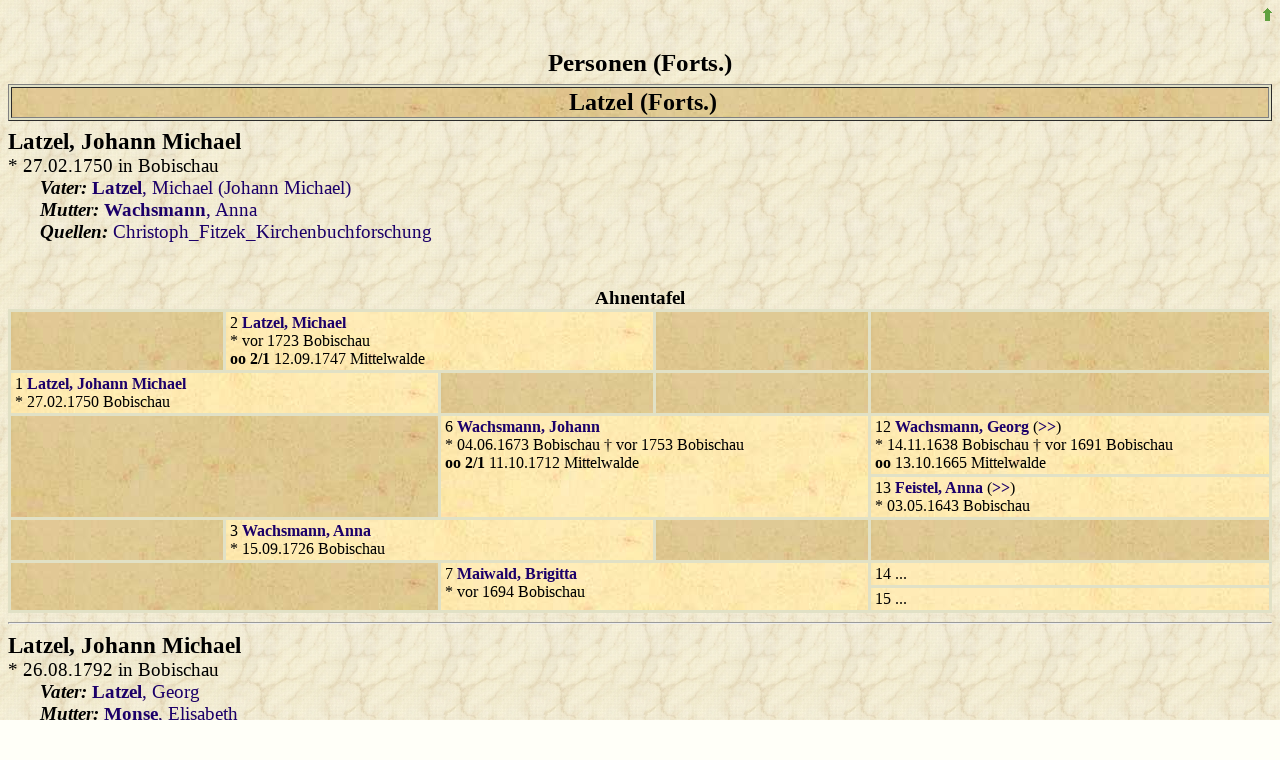

--- FILE ---
content_type: text/html
request_url: http://www.grafschaft-glatz-genealogie.info/familien/html/p003879.htm
body_size: 14564
content:
<!DOCTYPE HTML PUBLIC "-//W3C//DTD HTML 4.01 Transitional//EN"
 "http://www.w3.org/TR/html4/loose.dtd">
<html>
<head>
<title>Personen</title>
<meta http-equiv="content-type" content="text/html; charset=iso-8859-1">
<meta name="Generator" content="GFAhnen V12.0 WIN95">
<meta name="Date" content="30.04.2023 01:57:52">
<meta name="audience" content="all">
<meta name="distribution" content="all">
<meta name="robots" content="noindex">
<style type="text/css">
.kek  { font-variant:small-caps; font-style:italic; }
--></style>
<link rel="stylesheet" type="text/css" href="Fitzek8spec.css">
<link rel="stylesheet" type="text/css" href="gfabaum.css">
<script language="JavaScript" type="text/javascript" src="gfatext.js"></script>
</head>
<body onload="gfat_init(document,'')" >
<div align="right"><a href="p003878.htm#P229900" onclick="javascript:gfat_markiere('P229900')"><img src="images/arrowup.gif" alt="vorhergehende Seite" border="0px"></a></div>
<h2 align="center">Personen&nbsp;(Forts.)</h2>
<table border="1" width="100%" bgcolor="#F7CF75"><tr><td align="center" class="h_box"><b>Latzel (Forts.)</b>
</td></tr></table>
<h3><span><a name="P193967"></a><b>Latzel</b>, Johann Michael</span></h3>*&nbsp;27.02.1750&nbsp;in&nbsp;Bobischau<br>
<i class="spec">Vater: </i><a href="p003886.htm#P193962" onclick="javascript:gfat_markiere('P193962')"><b>Latzel</b>, Michael (Johann Michael)</a><br>
<i class="spec">Mutter: </i><a href="p007364.htm#P193965" onclick="javascript:gfat_markiere('P193965')"><b>Wachsmann</b>, Anna</a><br>
<i class="spec">Quellen: </i> <a href="q000000.htm#r13">Christoph_Fitzek_Kirchenbuchforschung</a><br>

<br>&nbsp;
<div align="center" style="margin-bottom:6pt"><b>Ahnentafel</b>
<div class="at_mini">
<table class="at_mini" width="100%" cellspacing=3 cellpadding=2 align="center" style="text-align:left;">
<colgroup>
<col width="17%"><col width="17%"><col width="17%"><col width="17%"><col width="32%">
</colgroup>
<tr valign="top"><td></td>
<td colspan=2  class="at_mini m">2 <a class="at_mini" href="p003886.htm#P193962" onclick="javascript:gfat_markiere('P193962')"><i>Latzel</i>, Michael</a> <br>*&nbsp;vor&nbsp;1723&nbsp;Bobischau<br><b class="ehe">oo 2/1</b> 12.09.1747 Mittelwalde</td>
<td></td><td></td></tr>
<tr valign="top">
<td colspan=2  class="at_mini m">1 <a class="at_mini" href="p003879.htm#P193967" onclick="javascript:gfat_markiere('P193967')"><i>Latzel</i>, Johann Michael</a> <br>*&nbsp;27.02.1750&nbsp;Bobischau</td>
<td></td><td></td><td></td></tr>
<tr valign="top">
<td rowspan=2 colspan=2></td>
<td rowspan=2 colspan=2  class="at_mini m">6 <a class="at_mini" href="p007374.htm#P194290" onclick="javascript:gfat_markiere('P194290')"><i>Wachsmann</i>, Johann</a> <br>*&nbsp;04.06.1673&nbsp;Bobischau &dagger;&nbsp;vor&nbsp;1753&nbsp;Bobischau<br><b class="ehe">oo 2/1</b> 11.10.1712 Mittelwalde</td>
<td  class="at_mini m">12 <a class="at_mini" href="p007372.htm#P60995" onclick="javascript:gfat_markiere('P60995')"><i>Wachsmann</i>, Georg</a> (<a class="at_mini" href="p007369.htm#P60997" onclick="javascript:gfat_markiere('P60997')">&gt;&gt;</a>) <br>*&nbsp;14.11.1638&nbsp;Bobischau &dagger;&nbsp;vor&nbsp;1691&nbsp;Bobischau<br><b class="ehe">oo</b> 13.10.1665 Mittelwalde</td>
</tr>
<tr valign="top">
<td  class="at_mini f">13 <a class="at_mini" href="p001008.htm#P60996" onclick="javascript:gfat_markiere('P60996')"><i>Feistel</i>, Anna</a> (<a class="at_mini" href="p001017.htm#P61051" onclick="javascript:gfat_markiere('P61051')">&gt;&gt;</a>) <br>*&nbsp;03.05.1643&nbsp;Bobischau</td>
</tr>
<tr valign="top"><td></td>
<td colspan=2  class="at_mini f">3 <a class="at_mini" href="p007364.htm#P193965" onclick="javascript:gfat_markiere('P193965')"><i>Wachsmann</i>, Anna</a> <br>*&nbsp;15.09.1726&nbsp;Bobischau</td>
<td></td><td></td></tr>
<tr valign="top">
<td rowspan=2 colspan=2></td>
<td rowspan=2 colspan=2  class="at_mini f">7 <a class="at_mini" href="p004272.htm#P194295" onclick="javascript:gfat_markiere('P194295')"><i>Maiwald</i>, Brigitta</a> <br>*&nbsp;vor&nbsp;1694&nbsp;Bobischau</td>
<td  class="at_mini m">14 ...</td>
</tr>
<tr valign="top">
<td  class="at_mini f">15 ...</td>
</tr>
</table>
</div>
</div>

<hr>
<h3><span><a name="P232645"></a><b>Latzel</b>, Johann Michael</span></h3>*&nbsp;26.08.1792&nbsp;in&nbsp;Bobischau<br>
<i class="spec">Vater: </i><a href="p003875.htm#P213544" onclick="javascript:gfat_markiere('P213544')"><b>Latzel</b>, Georg</a><br>
<i class="spec">Mutter: </i><a href="p004473.htm#P232646" onclick="javascript:gfat_markiere('P232646')"><b>Monse</b>, Elisabeth</a><br>
<i class="spec">Quellen: </i> <a href="q000000.htm#r13">Christoph_Fitzek_Kirchenbuchforschung</a><br>

<br>&nbsp;
<div align="center" style="margin-bottom:6pt"><b>Ahnentafel</b>
<div class="at_mini">
<table class="at_mini" width="100%" cellspacing=3 cellpadding=2 align="center" style="text-align:left;">
<colgroup>
<col width="17%"><col width="17%"><col width="17%"><col width="17%"><col width="32%">
</colgroup>
<tr valign="top">
<td rowspan=2 colspan=2></td>
<td rowspan=2 colspan=2  class="at_mini m">4 <a class="at_mini" href="p003868.htm#P213549" onclick="javascript:gfat_markiere('P213549')"><i>Latzel</i>, Anton</a> <br>*&nbsp;vor&nbsp;1716&nbsp;Bobischau<br><b class="ehe">oo</b> 25.11.1736 Mittelwalde</td>
<td  class="at_mini m">8 <a class="at_mini" href="p003877.htm#P57453" onclick="javascript:gfat_markiere('P57453')"><i>Latzel</i>, Johann</a> (<a class="at_mini" href="p003886.htm#P56438" onclick="javascript:gfat_markiere('P56438')">&gt;&gt;</a>) <br>*&nbsp;22.02.1672&nbsp;Bobischau<br><b class="ehe">oo</b> 15.11.1701 Mittelwalde</td>
</tr>
<tr valign="top">
<td  class="at_mini f">9 <a class="at_mini" href="p005253.htm#P213555" onclick="javascript:gfat_markiere('P213555')"><i>Prix</i>, Katharina</a> <br>*&nbsp;vor&nbsp;1683&nbsp;Bobischau</td>
</tr>
<tr valign="top"><td></td>
<td colspan=2  class="at_mini m">2 <a class="at_mini" href="p003875.htm#P213544" onclick="javascript:gfat_markiere('P213544')"><i>Latzel</i>, Georg</a>,  H&auml;usler<br>*&nbsp;25.04.1750&nbsp;Bobischau<br><b class="ehe">oo 2/1</b> 15.06.1790 Mittelwalde</td>
<td></td><td></td></tr>
<tr valign="top">
<td rowspan=2 colspan=2></td>
<td rowspan=2 colspan=2  class="at_mini f">5 <a class="at_mini" href="p004980.htm#P213550" onclick="javascript:gfat_markiere('P213550')"><i>Pabel</i>, Elisabeth</a> <br>*&nbsp;vor&nbsp;1718&nbsp;Bobischau</td>
<td  class="at_mini m">10 ...</td>
</tr>
<tr valign="top">
<td  class="at_mini f">11 ...</td>
</tr>
<tr valign="top">
<td colspan=2  class="at_mini m">1 <a class="at_mini" href="p003879.htm#P232645" onclick="javascript:gfat_markiere('P232645')"><i>Latzel</i>, Johann Michael</a> <br>*&nbsp;26.08.1792&nbsp;Bobischau</td>
<td></td><td></td><td></td></tr>
<tr valign="top"><td></td>
<td colspan=2  class="at_mini f">3 <a class="at_mini" href="p004473.htm#P232646" onclick="javascript:gfat_markiere('P232646')"><i>Monse</i>, Elisabeth</a> <br>*&nbsp;(err)&nbsp;1760&nbsp;Bobischau</td>
<td></td><td></td></tr>
</table>
</div>
</div>

<hr>
<h3><span><a name="P191982"></a><b>Latzel</b>, Johann Paul</span></h3>*&nbsp;31.05.1782&nbsp;in&nbsp;Bobischau<br>
<i class="spec">Vater: </i><a href="p003872.htm#P57854" onclick="javascript:gfat_markiere('P57854')"><b>Latzel</b>, Franz (Franz Anton)</a><br>
<i class="spec">Mutter: </i><a href="p001018.htm#P57855" onclick="javascript:gfat_markiere('P57855')"><b>Feistel</b>, Theresia (Maria Theresia)</a><br>
<i class="spec">Quellen: </i> <a href="q000000.htm#r13">Christoph_Fitzek_Kirchenbuchforschung</a><br>
<i class="spec">Weiter zu:</i> <a href="nfbaump61005.htm#P191982"><b>Nachfahrenbaum</b></a>.
<br>&nbsp;
<div align="center" style="margin-bottom:6pt"><b>Ahnentafel</b>
<div class="at_mini">
<table class="at_mini" width="100%" cellspacing=3 cellpadding=2 align="center" style="text-align:left;">
<colgroup>
<col width="17%"><col width="17%"><col width="17%"><col width="17%"><col width="32%">
</colgroup>
<tr valign="top">
<td rowspan=2 colspan=2></td>
<td rowspan=2 colspan=2  class="at_mini m">4 <a class="at_mini" href="p003866.htm#P60990" onclick="javascript:gfat_markiere('P60990')"><i>Latzel</i>, Andreas</a>,  G&auml;rtner<br>*&nbsp;11.11.1686&nbsp;Bobischau &dagger;&nbsp;vor&nbsp;1772&nbsp;Bobischau<br><b class="ehe">oo 3/1</b> 11.11.1732 Mittelwalde</td>
<td  class="at_mini m">8 <a class="at_mini" href="p003883.htm#P61009" onclick="javascript:gfat_markiere('P61009')"><i>Latzel</i>, Lorenz</a> (<a class="at_mini" href="p003875.htm#P57957" onclick="javascript:gfat_markiere('P57957')">&gt;&gt;</a>) <br>*&nbsp;18.08.1649&nbsp;Bobischau &dagger;&nbsp;vor&nbsp;1710&nbsp;Bobischau<br><b class="ehe">oo</b> ...</td>
</tr>
<tr valign="top">
<td  class="at_mini f">9 <a class="at_mini" href="p004846.htm#P61010" onclick="javascript:gfat_markiere('P61010')"><i>NN-heiratet-Latzel</i>, Anna</a> <br>*&nbsp;vor&nbsp;1663&nbsp;Bobischau&nbsp;(?)</td>
</tr>
<tr valign="top"><td></td>
<td colspan=2  class="at_mini m">2 <a class="at_mini" href="p003872.htm#P57854" onclick="javascript:gfat_markiere('P57854')"><i>Latzel</i>, Franz</a>,  G&auml;rtner<br>*&nbsp;31.01.1737&nbsp;Bobischau &dagger;&nbsp;vor&nbsp;1798&nbsp;Bobischau<br><b class="ehe">oo</b> 23.11.1772 Mittelwalde</td>
<td></td><td></td></tr>
<tr valign="top">
<td rowspan=2 colspan=2></td>
<td rowspan=2 colspan=2  class="at_mini f">5 <a class="at_mini" href="p004473.htm#P72004" onclick="javascript:gfat_markiere('P72004')"><i>Monse</i>, Elisabeth</a> <br>*&nbsp;09.01.1704&nbsp;Bobischau</td>
<td  class="at_mini m">10 <a class="at_mini" href="p004472.htm#P72012" onclick="javascript:gfat_markiere('P72012')"><i>Monse</i>, Christoph</a> (<a class="at_mini" href="p004475.htm#P72050" onclick="javascript:gfat_markiere('P72050')">&gt;&gt;</a>) <br>*&nbsp;16.12.1669&nbsp;Bobischau<br><b class="ehe">oo</b> 18.11.1697 Mittelwalde</td>
</tr>
<tr valign="top">
<td  class="at_mini f">11 <a class="at_mini" href="p004106.htm#P72013" onclick="javascript:gfat_markiere('P72013')"><i>Ludwig</i>, Regina</a> (<a class="at_mini" href="p004074.htm#P60465" onclick="javascript:gfat_markiere('P60465')">&gt;&gt;</a>) <br>*&nbsp;13.03.1672&nbsp;Bobischau</td>
</tr>
<tr valign="top">
<td colspan=2  class="at_mini m">1 <a class="at_mini" href="p003879.htm#P191982" onclick="javascript:gfat_markiere('P191982')"><i>Latzel</i>, Johann Paul</a> <br>*&nbsp;31.05.1782&nbsp;Bobischau</td>
<td></td><td></td><td></td></tr>
<tr valign="top">
<td rowspan=2 colspan=2></td>
<td rowspan=2 colspan=2  class="at_mini m">6 <a class="at_mini" href="p001013.htm#P72001" onclick="javascript:gfat_markiere('P72001')"><i>Feistel</i>, Johann</a>,  Bauer<br>*&nbsp;26.06.1722&nbsp;Bobischau &dagger;&nbsp;vor&nbsp;1785&nbsp;Bobischau<br><b class="ehe">oo</b> 30.05.1747 Mittelwalde</td>
<td  class="at_mini m">12 <a class="at_mini" href="p001012.htm#P79363" onclick="javascript:gfat_markiere('P79363')"><i>Feistel</i>, Georg</a> (<a class="at_mini" href="p001019.htm#P61066" onclick="javascript:gfat_markiere('P61066')">&gt;&gt;</a>) <br>*&nbsp;21.08.1678&nbsp;Bobischau &dagger;&nbsp;vor&nbsp;1747&nbsp;Bobischau<br><b class="ehe">oo</b> 09.11.1706 Mittelwalde</td>
</tr>
<tr valign="top">
<td  class="at_mini f">13 <a class="at_mini" href="p002146.htm#P79364" onclick="javascript:gfat_markiere('P79364')"><i>Hartwig</i>, Maria</a> (<a class="at_mini" href="p002145.htm#P71990" onclick="javascript:gfat_markiere('P71990')">&gt;&gt;</a>) <br>*&nbsp;09.12.1683&nbsp;Bobischau</td>
</tr>
<tr valign="top"><td></td>
<td colspan=2  class="at_mini f">3 <a class="at_mini" href="p001018.htm#P57855" onclick="javascript:gfat_markiere('P57855')"><i>Feistel</i>, Theresia</a> <br>*&nbsp;02.06.1749&nbsp;Bobischau</td>
<td></td><td></td></tr>
<tr valign="top">
<td rowspan=2 colspan=2></td>
<td rowspan=2 colspan=2  class="at_mini f">7 <a class="at_mini" href="p005229.htm#P72002" onclick="javascript:gfat_markiere('P72002')"><i>Prause</i>, Theresia</a> <br>*&nbsp;06.02.1726&nbsp;Sch&ouml;nthal</td>
<td  class="at_mini m">14 <a class="at_mini" href="p005199.htm#P62575" onclick="javascript:gfat_markiere('P62575')"><i>Prause</i>, Christoph</a> (<a class="at_mini" href="p005226.htm#P72093" onclick="javascript:gfat_markiere('P72093')">&gt;&gt;</a>) <br>*&nbsp;03.04.1693&nbsp;Sch&ouml;nthal &dagger;&nbsp;vor&nbsp;1766&nbsp;Sch&ouml;nthal<br><b class="ehe">oo</b> 23.11.1723 Mittelwalde</td>
</tr>
<tr valign="top">
<td  class="at_mini f">15 <a class="at_mini" href="p006004.htm#P62576" onclick="javascript:gfat_markiere('P62576')"><i>Scholz</i>, Anna</a> (<a class="at_mini" href="p006034.htm#P72091" onclick="javascript:gfat_markiere('P72091')">&gt;&gt;</a>) <br>*&nbsp;21.09.1701&nbsp;Bobischau</td>
</tr>
</table>
</div>
</div>

<hr>
<h3><span><a name="P198716"></a><b>Latzel</b>, Johann Paul</span></h3>*&nbsp;01.07.1784&nbsp;in&nbsp;Schreibendorf<br>
<i class="spec">Vater: </i><a href="p003877.htm#P176433" onclick="javascript:gfat_markiere('P176433')"><b>Latzel</b>, Johann</a><br>
<i class="spec">Mutter: </i><a href="p006075.htm#P190081" onclick="javascript:gfat_markiere('P190081')"><b>Scholz</b>, Rosalia</a><br>
<i class="spec">Quellen: </i> <a href="q000000.htm#r13">Christoph_Fitzek_Kirchenbuchforschung</a><br>

<br>&nbsp;
<div align="center" style="margin-bottom:6pt"><b>Ahnentafel</b>
<div class="at_mini">
<table class="at_mini" width="100%" cellspacing=3 cellpadding=2 align="center" style="text-align:left;">
<colgroup>
<col width="17%"><col width="17%"><col width="17%"><col width="17%"><col width="32%">
</colgroup>
<tr valign="top"><td></td>
<td colspan=2  class="at_mini m">2 <a class="at_mini" href="p003877.htm#P176433" onclick="javascript:gfat_markiere('P176433')"><i>Latzel</i>, Johann</a>,  Bauer<br>*&nbsp;(err)&nbsp;1731&nbsp;Bobischau &dagger;&nbsp;vor&nbsp;1791&nbsp;Schreibendorf<br><b class="ehe">oo 3/1</b> 08.07.1783 Mittelwalde</td>
<td></td><td></td></tr>
<tr valign="top">
<td colspan=2  class="at_mini m">1 <a class="at_mini" href="p003879.htm#P198716" onclick="javascript:gfat_markiere('P198716')"><i>Latzel</i>, Johann Paul</a> <br>*&nbsp;01.07.1784&nbsp;Schreibendorf</td>
<td></td><td></td><td></td></tr>
<tr valign="top">
<td rowspan=2 colspan=2></td>
<td rowspan=2 colspan=2  class="at_mini m">6 <a class="at_mini" href="p006042.htm#P233892" onclick="javascript:gfat_markiere('P233892')"><i>Scholz</i>, Johann</a>,  Aueng&auml;rtner<br>*&nbsp;vor&nbsp;1727&nbsp;Sch&ouml;nthal &dagger;&nbsp;vor&nbsp;1781&nbsp;Schreibendorf<br><b class="ehe">oo</b> ...</td>
<td  class="at_mini m">12 ...</td>
</tr>
<tr valign="top">
<td  class="at_mini f">13 ...</td>
</tr>
<tr valign="top"><td></td>
<td colspan=2  class="at_mini f">3 <a class="at_mini" href="p006075.htm#P190081" onclick="javascript:gfat_markiere('P190081')"><i>Scholz</i>, Rosalia</a> <br>*&nbsp;01.11.1752&nbsp;Sch&ouml;nthal</td>
<td></td><td></td></tr>
<tr valign="top">
<td rowspan=2 colspan=2></td>
<td rowspan=2 colspan=2  class="at_mini f">7 <a class="at_mini" href="p002786.htm#P233893" onclick="javascript:gfat_markiere('P233893')"><i>John</i>, Barbara</a> <br>*&nbsp;vor&nbsp;1729&nbsp;Schreibendorf</td>
<td  class="at_mini m">14 ...</td>
</tr>
<tr valign="top">
<td  class="at_mini f">15 ...</td>
</tr>
</table>
</div>
</div>

<hr>
<h3><span><a name="P126746"></a><b>Latzel</b>, Johanna (Anna Maria Johanna)</span></h3>*&nbsp;13.08.1749&nbsp;in&nbsp;Eisersdorf<br>
<i class="spec">Vater: </i><a href="p003875.htm#P255435" onclick="javascript:gfat_markiere('P255435')"><b>Latzel</b>, Georg (Johann Georg)</a><br>
<i class="spec">Mutter: </i><a href="p001050.htm#P255454" onclick="javascript:gfat_markiere('P255454')"><b>Ficker</b>, Regina (Anna Regina)</a><br>
<div class="einr"><b class="ehe">oo</b>&nbsp;15.07.1776&nbsp;in&nbsp;Eisersdorf mit <a href="p004938.htm#P126745" onclick="javascript:gfat_markiere('P126745')"><b>Opitz</b>, Karl (Johann Karl)</a>, *&nbsp;27.06.1747&nbsp;in&nbsp;Ullersdorf, &dagger;&nbsp;24.03.1814&nbsp;in&nbsp;Ullersdorf.</div>
<i class="spec">Notizen zu Latzel, Johanna: <br>
</i>Altersangabe in Trauungseintragung: 22 Jahre, "Schulmeisterstochter", Vater nicht genannt.<br>
<i class="spec">Kinder: </i><br>
<div class="einr">1)&nbsp;<a href="p004931.htm#P126748" onclick="javascript:gfat_markiere('P126748')"><b>Opitz</b>, Anna Maria Theresia</a><br>
*&nbsp;12.08.1776&nbsp;in&nbsp;Eisersdorf<br>
</div>
<div class="einr">2)&nbsp;<a href="p004937.htm#P126747" onclick="javascript:gfat_markiere('P126747')"><b>Opitz</b>, Johanna (Johanna Barbara)</a><br>
*&nbsp;09.12.1777&nbsp;in&nbsp;Ullersdorf, &dagger;&nbsp;05.10.1780&nbsp;in&nbsp;Ullersdorf<br>
</div>
<div class="einr">3)&nbsp;<a href="p004934.htm#P148048" onclick="javascript:gfat_markiere('P148048')"><b>Opitz</b>, Franz (Franz Karl)</a>, H&auml;usler in Droschkau<br>
*&nbsp;01.03.1780&nbsp;in&nbsp;Ullersdorf<br>
<div class="einr">oo&nbsp;1/1&nbsp;17.05.1808&nbsp;in&nbsp;Oberhannsdorf mit <a href="p001151.htm#P156117" onclick="javascript:gfat_markiere('P156117')"><b>F&ouml;rster</b>, Johanna (Anna Maria Johanna)</a>.</div>
<div class="einr">oo&nbsp;2/1&nbsp;23.11.1831&nbsp;in&nbsp;Ullersdorf mit <a href="p008184.htm#P158795" onclick="javascript:gfat_markiere('P158795')"><b>Zwiener</b>, Magdalena</a>.</div>
</div>
<div class="einr">4)&nbsp;<a href="p004936.htm#P148049" onclick="javascript:gfat_markiere('P148049')"><b>Opitz</b>, Ignatz (Johann Josef Ignatz)</a><br>
*&nbsp;26.07.1782&nbsp;in&nbsp;Ullersdorf, &dagger;&nbsp;27.03.1783&nbsp;in&nbsp;Ullersdorf<br>
</div>
<div class="einr">5)&nbsp;<a href="p004932.htm#P148050" onclick="javascript:gfat_markiere('P148050')"><b>Opitz</b>, Anton (Anton Ignatz)</a>, H&auml;usler in Ullersdorf<br>
*&nbsp;20.01.1786&nbsp;in&nbsp;Ullersdorf, &dagger;&nbsp;28.12.1836&nbsp;in&nbsp;Ullersdorf<br>
<div class="einr">oo&nbsp;1/1&nbsp;01.02.1813&nbsp;in&nbsp;Oberhannsdorf mit <a href="p005420.htm#P158681" onclick="javascript:gfat_markiere('P158681')"><b>Richter</b>, Maria (Maria Theresia)</a>.</div>
<div class="einr">oo&nbsp;2/1&nbsp;... mit <a href="p006323.htm#P158697" onclick="javascript:gfat_markiere('P158697')"><b>Seppelt</b>, Theresia</a>.</div>
</div>
<div class="einr">6)&nbsp;<a href="p004932.htm#P311266" onclick="javascript:gfat_markiere('P311266')"><b>Opitz</b>, Anton Josef</a><br>
*&nbsp;07.10.1786&nbsp;in&nbsp;Eisersdorf<br>
</div>
<div class="einr">7)&nbsp;<a href="p004939.htm#P148051" onclick="javascript:gfat_markiere('P148051')"><b>Opitz</b>, Maria (Anna Maria Elisabeth)</a><br>
*&nbsp;17.03.1790&nbsp;in&nbsp;Ullersdorf<br>
<div class="einr">o-o&nbsp;0/0&nbsp;... mit <b>NN</b>, NN.</div>
<div class="einr">oo&nbsp;1/2&nbsp;20.04.1818&nbsp;in&nbsp;Ullersdorf mit <a href="p007076.htm#P156180" onclick="javascript:gfat_markiere('P156180')"><b>Veith</b>, Josef (Johann Josef Franz)</a>, H&auml;usler in Ullersdorf.</div>
</div>
<i class="spec">Quellen: </i> <a href="q000000.htm#r13">Christoph_Fitzek_Kirchenbuchforschung</a><br>

<br>&nbsp;
<div align="center" style="margin-bottom:6pt"><b>Ahnentafel</b>
<div class="at_mini">
<table class="at_mini" width="100%" cellspacing=3 cellpadding=2 align="center" style="text-align:left;">
<colgroup>
<col width="17%"><col width="17%"><col width="17%"><col width="17%"><col width="32%">
</colgroup>
<tr valign="top">
<td rowspan=2 colspan=2></td>
<td rowspan=2 colspan=2  class="at_mini m">4 <a class="at_mini" href="p003877.htm#P255437" onclick="javascript:gfat_markiere('P255437')"><i>Latzel</i>, Johann</a>,  Gl&ouml;ckner<br>*&nbsp;22.02.1678&nbsp;Eisersdorf<br><b class="ehe">oo</b> 12.11.1708 Eisersdorf</td>
<td  class="at_mini m">8 ...</td>
</tr>
<tr valign="top">
<td  class="at_mini f">9 ...</td>
</tr>
<tr valign="top"><td></td>
<td colspan=2  class="at_mini m">2 <a class="at_mini" href="p003875.htm#P255435" onclick="javascript:gfat_markiere('P255435')"><i>Latzel</i>, Georg</a>,  Schulmeister<br>*&nbsp;19.05.1714&nbsp;Eisersdorf &dagger;&nbsp;24.08.1793&nbsp;Eisersdorf<br><b class="ehe">oo 1/1</b> 19.11.1743 Eisersdorf</td>
<td></td><td></td></tr>
<tr valign="top">
<td rowspan=2 colspan=2></td>
<td rowspan=2 colspan=2  class="at_mini f">5 <a class="at_mini" href="p001277.htm#P255438" onclick="javascript:gfat_markiere('P255438')"><i>Franke</i>, Maria</a> <br>*&nbsp;24.03.1679&nbsp;Oberhannsdorf &dagger;&nbsp;26.07.1751&nbsp;Eisersdorf</td>
<td  class="at_mini m">10 <a class="at_mini" href="p001290.htm#P255441" onclick="javascript:gfat_markiere('P255441')"><i>Franke</i>, Matheus</a>,  H&auml;usler<br>*&nbsp;vor&nbsp;1659&nbsp;Oberhannsdorf<br><b class="ehe">oo</b> ...</td>
</tr>
<tr valign="top">
<td  class="at_mini f">11 <a class="at_mini" href="p004821.htm#P255442" onclick="javascript:gfat_markiere('P255442')"><i>NN-heiratet-Franke</i>, Susanna</a> <br>*&nbsp;vor&nbsp;1661&nbsp;Oberhannsdorf</td>
</tr>
<tr valign="top">
<td colspan=2  class="at_mini f">1 <a class="at_mini" href="p003879.htm#P126746" onclick="javascript:gfat_markiere('P126746')"><i>Latzel</i>, Johanna</a> <br>*&nbsp;13.08.1749&nbsp;Eisersdorf</td>
<td></td><td></td><td></td></tr>
<tr valign="top"><td></td>
<td colspan=2  class="at_mini f">3 <a class="at_mini" href="p001050.htm#P255454" onclick="javascript:gfat_markiere('P255454')"><i>Ficker</i>, Regina</a> <br>*&nbsp;(err)&nbsp;1724&nbsp;Eisersdorf &dagger;&nbsp;01.03.1760&nbsp;Eisersdorf</td>
<td></td><td></td></tr>
</table>
</div>
</div>

<hr>
<h3><span><a name="P53225"></a><b>Latzel</b>, Johanna (Anna Johanna)</span></h3>*&nbsp;17.07.1760&nbsp;in&nbsp;Oberlangenau<br>
<i class="spec">Vater: </i><a href="p003868.htm#P136153" onclick="javascript:gfat_markiere('P136153')"><b>Latzel</b>, Anton</a><br>
<i class="spec">Mutter: </i><a href="p004067.htm#P136154" onclick="javascript:gfat_markiere('P136154')"><b>Ludwig</b>, Elisabeth</a><br>
<div class="einr"><b class="ehe">oo&nbsp;1/2</b>&nbsp;18.10.1796&nbsp;in&nbsp;Ebersdorf mit <a href="p000893.htm#P53168" onclick="javascript:gfat_markiere('P53168')"><b>Exner</b>, Franz (Anton Franz)</a>, *&nbsp;10.06.1754&nbsp;in&nbsp;Rosenthal.</div>
<i class="spec">Kinder: </i><br>
<div class="einr">1)&nbsp;<a href="p000926.htm#P53226" onclick="javascript:gfat_markiere('P53226')"><b>Exner</b>, Josef Franz Ignatz</a><br>
*&nbsp;16.12.1797&nbsp;in&nbsp;Rosenthal<br>
</div>
<div class="einr">2)&nbsp;<a href="p000909.htm#P53227" onclick="javascript:gfat_markiere('P53227')"><b>Exner</b>, Ignatz August</a><br>
*&nbsp;11.07.1800&nbsp;in&nbsp;Rosenthal<br>
</div>
<div class="einr">3)&nbsp;<a href="p000918.htm#P53228" onclick="javascript:gfat_markiere('P53228')"><b>Exner</b>, Johanna Maria Theresia</a><br>
*&nbsp;29.07.1801&nbsp;in&nbsp;Rosenthal<br>
</div>
<div class="einr">4)&nbsp;<a href="p000942.htm#P53229" onclick="javascript:gfat_markiere('P53229')"><b>Exner</b>, Maria Theresia Beata</a><br>
*&nbsp;13.11.1803&nbsp;in&nbsp;Rosenthal<br>
</div>
<i class="spec">Quellen: </i> <a href="q000000.htm#r13">Christoph_Fitzek_Kirchenbuchforschung</a><br>

<br>&nbsp;
<div align="center" style="margin-bottom:6pt"><b>Ahnentafel</b>
<div class="at_mini">
<table class="at_mini" width="100%" cellspacing=3 cellpadding=2 align="center" style="text-align:left;">
<colgroup>
<col width="17%"><col width="17%"><col width="17%"><col width="17%"><col width="32%">
</colgroup>
<tr valign="top">
<td rowspan=2 colspan=2></td>
<td rowspan=2 colspan=2  class="at_mini m">4 <a class="at_mini" href="p003879.htm#P50639" onclick="javascript:gfat_markiere('P50639')"><i>Latzel</i>, Josef</a>,  Bauer<br>*&nbsp;vor&nbsp;1710&nbsp;Oberlangenau &dagger;&nbsp;vor&nbsp;1763&nbsp;Oberlangenau<br><b class="ehe">oo</b> ...</td>
<td  class="at_mini m">8 ...</td>
</tr>
<tr valign="top">
<td  class="at_mini f">9 ...</td>
</tr>
<tr valign="top"><td></td>
<td colspan=2  class="at_mini m">2 <a class="at_mini" href="p003868.htm#P136153" onclick="javascript:gfat_markiere('P136153')"><i>Latzel</i>, Anton</a>,  Robotg&auml;rtner<br>*&nbsp;vor&nbsp;1731&nbsp;Oberlangenau<br><b class="ehe">oo</b> 20.01.1751 Ebersdorf</td>
<td></td><td></td></tr>
<tr valign="top">
<td rowspan=2 colspan=2></td>
<td rowspan=2 colspan=2  class="at_mini f">5 <a class="at_mini" href="p002289.htm#P50640" onclick="javascript:gfat_markiere('P50640')"><i>Heidenreich</i>, Regina</a> <br>*&nbsp;vor&nbsp;1712&nbsp;Oberlangenau</td>
<td  class="at_mini m">10 ...</td>
</tr>
<tr valign="top">
<td  class="at_mini f">11 ...</td>
</tr>
<tr valign="top">
<td colspan=2  class="at_mini f">1 <a class="at_mini" href="p003879.htm#P53225" onclick="javascript:gfat_markiere('P53225')"><i>Latzel</i>, Johanna</a> <br>*&nbsp;17.07.1760&nbsp;Oberlangenau</td>
<td></td><td></td><td></td></tr>
<tr valign="top"><td></td>
<td colspan=2  class="at_mini f">3 <a class="at_mini" href="p004067.htm#P136154" onclick="javascript:gfat_markiere('P136154')"><i>Ludwig</i>, Elisabeth</a> <br>*&nbsp;vor&nbsp;1733&nbsp;Oberlangenau</td>
<td></td><td></td></tr>
</table>
</div>
</div>

<hr>
<h3><span><a name="P210655"></a><b>Latzel</b>, Johanna</span></h3>*&nbsp;(err)&nbsp;1763&nbsp;in&nbsp;Rosenthal&nbsp;(?)<br>
<i class="spec">Vater: </i><a href="p003879.htm#P210653" onclick="javascript:gfat_markiere('P210653')"><b>Latzel</b>, Josef</a><br>
<i class="spec">Mutter: </i><b>NN</b>, NN<br>
<div class="einr"><b class="ehe">oo</b>&nbsp;22.09.1789&nbsp;in&nbsp;Rosenthal mit <a href="p000170.htm#P176839" onclick="javascript:gfat_markiere('P176839')"><b>Bartsch</b>, Josef (Johann)</a>, *&nbsp;19.07.1762&nbsp;in&nbsp;Herzogswalde.</div>
<i class="spec">Kinder: </i> - <br>
<i class="spec">Quellen: </i> <a href="q000000.htm#r13">Christoph_Fitzek_Kirchenbuchforschung</a><br>


<hr>
<h3><span><a name="P107111"></a><b>Latzel</b>, Johanna (Johanna Elisabeth Theresia)</span></h3>*&nbsp;02.03.1777&nbsp;in&nbsp;Oberlangenau<br>
<i class="spec">Vater: </i><a href="p003875.htm#P50638" onclick="javascript:gfat_markiere('P50638')"><b>Latzel</b>, Georg (Johann Georg)</a><br>
<i class="spec">Mutter: </i><a href="p001385.htm#P50508" onclick="javascript:gfat_markiere('P50508')"><b>Fritsche</b>, Katharina (Anna Katharina Barbara)</a><br>
<div class="einr"><b class="ehe">oo</b>&nbsp;08.11.1796&nbsp;in&nbsp;Ebersdorf mit <a href="p004160.htm#P107122" onclick="javascript:gfat_markiere('P107122')"><b>Lux</b>, Franz (Johann Josef Franz)</a>, *&nbsp;27.11.1771&nbsp;in&nbsp;Peucker, &dagger;&nbsp;vor&nbsp;1834&nbsp;in&nbsp;Oberlangenau.</div>
<i class="spec">Kinder: </i><br>
<div class="einr">1)&nbsp;<a href="p004187.htm#P107128" onclick="javascript:gfat_markiere('P107128')"><b>Lux</b>, Johann Kaspar</a><br>
*&nbsp;29.07.1797&nbsp;in&nbsp;Oberlangenau<br>
</div>
<div class="einr">2)&nbsp;<a href="p004182.htm#P107126" onclick="javascript:gfat_markiere('P107126')"><b>Lux</b>, Johann Anton</a><br>
*&nbsp;14.08.1798&nbsp;in&nbsp;Oberlangenau<br>
</div>
<div class="einr">3)&nbsp;<a href="p004177.htm#P107125" onclick="javascript:gfat_markiere('P107125')"><b>Lux</b>, Ignatz Anton</a><br>
*&nbsp;25.11.1799&nbsp;in&nbsp;Oberlangenau<br>
</div>
<div class="einr">4)&nbsp;<a href="p004218.htm#P107130" onclick="javascript:gfat_markiere('P107130')"><b>Lux</b>, Maria Theresia Ludmilla</a><br>
*&nbsp;17.12.1800&nbsp;in&nbsp;Oberlangenau<br>
</div>
<div class="einr">5)&nbsp;<a href="p004215.htm#P107127" onclick="javascript:gfat_markiere('P107127')"><b>Lux</b>, Maria Elisabeth</a><br>
*&nbsp;16.01.1802&nbsp;in&nbsp;Oberlangenau<br>
</div>
<div class="einr">6)&nbsp;<a href="p004193.htm#P107129" onclick="javascript:gfat_markiere('P107129')"><b>Lux</b>, Josef (Johann Josef)</a>, Kolonist in Oberlangenau<br>
*&nbsp;25.03.1803&nbsp;in&nbsp;Oberlangenau<br>
<div class="einr">oo&nbsp;26.07.1835&nbsp;in&nbsp;Eisersdorf mit <a href="p000832.htm#P119326" onclick="javascript:gfat_markiere('P119326')"><b>Englich</b>, Theresia (Theresia Agatha)</a>.</div>
</div>
<div class="einr">7)&nbsp;<a href="p004237.htm#P107131" onclick="javascript:gfat_markiere('P107131')"><b>Lux</b>, Theresia (Maria Theresia)</a><br>
*&nbsp;24.02.1805&nbsp;in&nbsp;Oberlangenau<br>
<div class="einr">oo&nbsp;1/2&nbsp;10.06.1834&nbsp;in&nbsp;Ebersdorf mit <a href="p005834.htm#P211030" onclick="javascript:gfat_markiere('P211030')"><b>Schmidt</b>, Anton</a>, G&auml;rtner in Sch&ouml;nfeld.</div>
</div>
<div class="einr">8)&nbsp;<a href="p004199.htm#P107132" onclick="javascript:gfat_markiere('P107132')"><b>Lux</b>, Josef Kaspar</a><br>
*&nbsp;03.03.1807&nbsp;in&nbsp;Oberlangenau<br>
</div>
<div class="einr">9)&nbsp;<a href="p004207.htm#P107133" onclick="javascript:gfat_markiere('P107133')"><b>Lux</b>, Ludmilla (Maria Theresia Ludmilla)</a><br>
*&nbsp;28.07.1808&nbsp;in&nbsp;Oberlangenau<br>
<div class="einr">oo&nbsp;23.01.1839&nbsp;in&nbsp;Mittelwalde mit <a href="p005202.htm#P211031" onclick="javascript:gfat_markiere('P211031')"><b>Prause</b>, Franz (Johann Franz Josef)</a>, St&uuml;ckmann in Sch&ouml;nthal.</div>
</div>
<div class="einr">10)&nbsp;<a href="p004143.htm#P107134" onclick="javascript:gfat_markiere('P107134')"><b>Lux</b>, Anton Johann Adalbert</a><br>
*&nbsp;22.05.1810&nbsp;in&nbsp;Oberlangenau<br>
</div>
<div class="einr">11)&nbsp;<a href="p004177.htm#P107107" onclick="javascript:gfat_markiere('P107107')"><b>Lux</b>, Ignatz (Ignatz Amand)</a>, Bauer in Lichtenwalde<br>
*&nbsp;08.04.1812&nbsp;in&nbsp;Oberlangenau<br>
<div class="einr">oo&nbsp;15.05.1838&nbsp;in&nbsp;Ebersdorf mit <a href="p005097.htm#P107108" onclick="javascript:gfat_markiere('P107108')"><b>Peucker</b>, Beata (Maria Elisabeth Beata)</a>.</div>
</div>
<i class="spec">Quellen: </i> <a href="q000000.htm#r13">Christoph_Fitzek_Kirchenbuchforschung</a><br>
<i class="spec">Weiter zu:</i> <a href="nfbaump1198.htm#P107111"><b>Nachfahrenbaum</b></a>.
<br>&nbsp;
<div align="center" style="margin-bottom:6pt"><b>Ahnentafel</b>
<div class="at_mini">
<table class="at_mini" width="100%" cellspacing=3 cellpadding=2 align="center" style="text-align:left;">
<colgroup>
<col width="17%"><col width="17%"><col width="17%"><col width="17%"><col width="32%">
</colgroup>
<tr valign="top">
<td rowspan=2 colspan=2></td>
<td rowspan=2 colspan=2  class="at_mini m">4 <a class="at_mini" href="p003879.htm#P50639" onclick="javascript:gfat_markiere('P50639')"><i>Latzel</i>, Josef</a>,  Bauer<br>*&nbsp;vor&nbsp;1710&nbsp;Oberlangenau &dagger;&nbsp;vor&nbsp;1763&nbsp;Oberlangenau<br><b class="ehe">oo</b> ...</td>
<td  class="at_mini m">8 ...</td>
</tr>
<tr valign="top">
<td  class="at_mini f">9 ...</td>
</tr>
<tr valign="top"><td></td>
<td colspan=2  class="at_mini m">2 <a class="at_mini" href="p003875.htm#P50638" onclick="javascript:gfat_markiere('P50638')"><i>Latzel</i>, Georg</a>,  Bauer<br>*&nbsp;18.04.1739&nbsp;Oberlangenau &dagger;&nbsp;vor&nbsp;1778&nbsp;Oberlangenau<br><b class="ehe">oo 1/1</b> 10.11.1763 Ebersdorf</td>
<td></td><td></td></tr>
<tr valign="top">
<td rowspan=2 colspan=2></td>
<td rowspan=2 colspan=2  class="at_mini f">5 <a class="at_mini" href="p002289.htm#P50640" onclick="javascript:gfat_markiere('P50640')"><i>Heidenreich</i>, Regina</a> <br>*&nbsp;vor&nbsp;1712&nbsp;Oberlangenau</td>
<td  class="at_mini m">10 ...</td>
</tr>
<tr valign="top">
<td  class="at_mini f">11 ...</td>
</tr>
<tr valign="top">
<td colspan=2  class="at_mini f">1 <a class="at_mini" href="p003879.htm#P107111" onclick="javascript:gfat_markiere('P107111')"><i>Latzel</i>, Johanna</a> <br>*&nbsp;02.03.1777&nbsp;Oberlangenau</td>
<td></td><td></td><td></td></tr>
<tr valign="top">
<td rowspan=2 colspan=2></td>
<td rowspan=2 colspan=2  class="at_mini m">6 <a class="at_mini" href="p001368.htm#P8126" onclick="javascript:gfat_markiere('P8126')"><i>Fritsche</i>, Adam</a>,  Bauer<br>*&nbsp;22.12.1694&nbsp;Freiwalde &dagger;&nbsp;27.02.1768&nbsp;Ebersdorf<br><b class="ehe">oo 2/1</b> ...</td>
<td  class="at_mini m">12 <a class="at_mini" href="p001379.htm#P2462" onclick="javascript:gfat_markiere('P2462')"><i>Fritsche</i>, Heinrich</a> (<a class="at_mini" href="p001379.htm#P2682" onclick="javascript:gfat_markiere('P2682')">&gt;&gt;</a>)<br>
 Erb-&nbsp;und&nbsp;Freirichter<br>*&nbsp;09.07.1656&nbsp;Freiwalde &dagger;&nbsp;03.02.1731&nbsp;Freiwalde<br><b class="ehe">oo</b> 05.10.1693 Freiwalde</td>
</tr>
<tr valign="top">
<td  class="at_mini f">13 <a class="at_mini" href="p005577.htm#P2463" onclick="javascript:gfat_markiere('P2463')"><i>Rotter</i>, Anna Susanna</a> (<a class="at_mini" href="p005579.htm#P8309" onclick="javascript:gfat_markiere('P8309')">&gt;&gt;</a>) <br>*&nbsp;(err)&nbsp;1668&nbsp;W&ouml;lfelsdorf &dagger;&nbsp;19.03.1733&nbsp;Freiwalde</td>
</tr>
<tr valign="top"><td></td>
<td colspan=2  class="at_mini f">3 <a class="at_mini" href="p001385.htm#P50508" onclick="javascript:gfat_markiere('P50508')"><i>Fritsche</i>, Katharina</a> <br>*&nbsp;16.12.1738&nbsp;Ebersdorf</td>
<td></td><td></td></tr>
<tr valign="top">
<td rowspan=2 colspan=2></td>
<td rowspan=2 colspan=2  class="at_mini f">7 <a class="at_mini" href="p003591.htm#P50501" onclick="javascript:gfat_markiere('P50501')"><i>Kriesten</i>, Regina</a> <br>*&nbsp;vor&nbsp;1717&nbsp;Oberlangenau</td>
<td  class="at_mini m">14 ...</td>
</tr>
<tr valign="top">
<td  class="at_mini f">15 ...</td>
</tr>
</table>
</div>
</div>

<hr>
<h3><span><a name="P229910"></a><b>Latzel</b>, Johanna (Maria Anna Johanna)</span></h3>*&nbsp;30.04.1783&nbsp;in&nbsp;Mittelwalde<br>
<i class="spec">Vater: </i><a href="p003886.htm#P229908" onclick="javascript:gfat_markiere('P229908')"><b>Latzel</b>, Michael</a><br>
<i class="spec">Mutter: </i><a href="p001885.htm#P229909" onclick="javascript:gfat_markiere('P229909')"><b>Grond</b>, Maria</a><br>
<div class="einr"><b class="ehe">oo</b>&nbsp;07.11.1809&nbsp;in&nbsp;Mittelwalde mit <a href="p000104.htm#P233334" onclick="javascript:gfat_markiere('P233334')"><b>Barfu&szlig;</b>, Josef</a>, *&nbsp;(err)&nbsp;1778&nbsp;in&nbsp;Wartha, &dagger;&nbsp;vor&nbsp;1837&nbsp;in&nbsp;Mittelwalde.</div>
<i class="spec">Kinder: </i><br>
<div class="einr">1)&nbsp;<a href="p000103.htm#P233335" onclick="javascript:gfat_markiere('P233335')"><b>Barfu&szlig;</b>, Johanna (Maria Johanna<i> Theresia</i>)</a><br>
*&nbsp;07.12.1810&nbsp;in&nbsp;Mittelwalde<br>
<div class="einr">oo&nbsp;21.11.1837&nbsp;in&nbsp;Mittelwalde mit <a href="p007460.htm#P233337" onclick="javascript:gfat_markiere('P233337')"><b>Walter</b>, Franz</a>, Maurer in Mittelwalde.</div>
</div>
<div class="einr">2)&nbsp;<a href="p000104.htm#P233336" onclick="javascript:gfat_markiere('P233336')"><b>Barfu&szlig;</b>, Josef Franz Ignatz</a><br>
*&nbsp;16.02.1813&nbsp;in&nbsp;Mittelwalde<br>
</div>
<i class="spec">Quellen: </i> <a href="q000000.htm#r13">Christoph_Fitzek_Kirchenbuchforschung</a><br>

<br>&nbsp;
<div align="center" style="margin-bottom:6pt"><b>Ahnentafel</b>
<div class="at_mini">
<table class="at_mini" width="100%" cellspacing=3 cellpadding=2 align="center" style="text-align:left;">
<colgroup>
<col width="17%"><col width="17%"><col width="17%"><col width="17%"><col width="32%">
</colgroup>
<tr valign="top">
<td rowspan=2 colspan=2></td>
<td rowspan=2 colspan=2  class="at_mini m">4 <a class="at_mini" href="p003879.htm#P233252" onclick="javascript:gfat_markiere('P233252')"><i>Latzel</i>, Josef</a>,  Riemermeister<br>*&nbsp;vor&nbsp;1733&nbsp;Mittelwalde&nbsp;(?)<br><b class="ehe">oo 1/1</b> ...</td>
<td  class="at_mini m">8 ...</td>
</tr>
<tr valign="top">
<td  class="at_mini f">9 ...</td>
</tr>
<tr valign="top"><td></td>
<td colspan=2  class="at_mini m">2 <a class="at_mini" href="p003886.htm#P229908" onclick="javascript:gfat_markiere('P229908')"><i>Latzel</i>, Michael</a>,  Riemermeister<br>*&nbsp;(err)&nbsp;1753&nbsp;Mittelwalde&nbsp;(?) &dagger;&nbsp;vor&nbsp;1820&nbsp;Mittelwalde<br><b class="ehe">oo 1/2</b> 23.04.1782 Mittelwalde</td>
<td></td><td></td></tr>
<tr valign="top">
<td rowspan=2 colspan=2></td>
<td rowspan=2 colspan=2  class="at_mini f">5 <i>NN</i>, NN </td>
<td  class="at_mini m">10 ...</td>
</tr>
<tr valign="top">
<td  class="at_mini f">11 ...</td>
</tr>
<tr valign="top">
<td colspan=2  class="at_mini f">1 <a class="at_mini" href="p003879.htm#P229910" onclick="javascript:gfat_markiere('P229910')"><i>Latzel</i>, Johanna</a> <br>*&nbsp;30.04.1783&nbsp;Mittelwalde</td>
<td></td><td></td><td></td></tr>
<tr valign="top"><td></td>
<td colspan=2  class="at_mini f">3 <a class="at_mini" href="p001885.htm#P229909" onclick="javascript:gfat_markiere('P229909')"><i>Grond</i>, Maria</a> <br>*&nbsp;(err)&nbsp;1748&nbsp;Sch&ouml;nau&nbsp;bei&nbsp;Mittelwalde</td>
<td></td><td></td></tr>
</table>
</div>
</div>

<hr>
<h3><span><a name="P57853"></a><b>Latzel</b>, Johanna (Rosalia Johanna)</span></h3>*&nbsp;08.12.1789&nbsp;in&nbsp;Bobischau<br>
 &dagger;&nbsp;15.09.1832&nbsp;in&nbsp;Hain<br>
<i class="spec">Vater: </i><a href="p003872.htm#P57854" onclick="javascript:gfat_markiere('P57854')"><b>Latzel</b>, Franz (Franz Anton)</a><br>
<i class="spec">Mutter: </i><a href="p001018.htm#P57855" onclick="javascript:gfat_markiere('P57855')"><b>Feistel</b>, Theresia (Maria Theresia)</a><br>
<div class="einr"><b class="ehe">oo</b>&nbsp;23.02.1813&nbsp;in&nbsp;Mittelwalde mit <a href="p001383.htm#P50971" onclick="javascript:gfat_markiere('P50971')"><b>Fritsche</b>, Josef (Johann Josef)</a>, *&nbsp;11.04.1789&nbsp;in&nbsp;Hain, &dagger;&nbsp;vor&nbsp;1867&nbsp;in&nbsp;Hain.</div>
<i class="spec">Notizen zu Latzel, Johanna: <br>
</i>Altersangabe in Sterbeeintragung: 46 Jahre.<br>
<i class="spec">Kinder: </i><br>
<div class="einr">1)&nbsp;<a href="p001388.htm#P97339" onclick="javascript:gfat_markiere('P97339')"><b>Fritsche</b>, Marianna (Anna Johanna Josefa)</a><br>
*&nbsp;24.11.1813&nbsp;in&nbsp;Hain, &dagger;&nbsp;29.10.1828&nbsp;in&nbsp;Hain<br>
</div>
<div class="einr">2)&nbsp;<a href="p001383.htm#P97340" onclick="javascript:gfat_markiere('P97340')"><b>Fritsche</b>, Josef (Johann Josef Ignatz)</a><br>
*&nbsp;06.10.1815&nbsp;in&nbsp;Hain, &dagger;&nbsp;30.06.1824&nbsp;in&nbsp;Hain<br>
</div>
<div class="einr">3)&nbsp;<a href="p001377.htm#P97341" onclick="javascript:gfat_markiere('P97341')"><b>Fritsche</b>, Franz (Franz Ignatz Peter)</a>, Freibauer in Kieslingswalde<br>
*&nbsp;27.09.1817&nbsp;in&nbsp;Hain<br>
<div class="einr">oo&nbsp;1/2&nbsp;... mit <a href="p005636.htm#P107401" onclick="javascript:gfat_markiere('P107401')"><b>R&uuml;cker</b>, Marianna (Maria Johanna)</a>.</div>
</div>
<div class="einr">4)&nbsp;<a href="p001381.htm#P58077" onclick="javascript:gfat_markiere('P58077')"><b>Fritsche</b>, Johann (Johann Ignatz Peter)</a>, Schuhmacher in Hain<br>
*&nbsp;29.10.1819&nbsp;in&nbsp;Hain<br>
<div class="einr">oo&nbsp;... mit <a href="p004095.htm#P58078" onclick="javascript:gfat_markiere('P58078')"><b>Ludwig</b>, Luitgardis</a>.</div>
</div>
<div class="einr">5)&nbsp;<a href="p001371.htm#P97343" onclick="javascript:gfat_markiere('P97343')"><b>Fritsche</b>, Anna Maria Beata</a><br>
*&nbsp;07.12.1821&nbsp;in&nbsp;Hain<br>
</div>
<div class="einr">6)&nbsp;<a href="p001372.htm#P97344" onclick="javascript:gfat_markiere('P97344')"><b>Fritsche</b>, Anton (Johann Anton Franz)</a><br>
*&nbsp;07.12.1821&nbsp;in&nbsp;Hain, &dagger;&nbsp;18.05.1822&nbsp;in&nbsp;Hain<br>
</div>
<div class="einr">7)&nbsp;<a href="p001369.htm#P57856" onclick="javascript:gfat_markiere('P57856')"><b>Fritsche</b>, Amand (Johann Ignatz Amand)</a>, Bauer in Hain<br>
*&nbsp;09.06.1825&nbsp;in&nbsp;Hain<br>
<div class="einr">oo&nbsp;22.02.1848&nbsp;in&nbsp;Ebersdorf mit <a href="p005420.htm#P57857" onclick="javascript:gfat_markiere('P57857')"><b>Richter</b>, Maria</a>.</div>
</div>
<div class="einr">8)&nbsp;<a href="p001384.htm#P97345" onclick="javascript:gfat_markiere('P97345')"><b>Fritsche</b>, Josefa (Beata Josefa Theresia)</a><br>
*&nbsp;01.02.1828&nbsp;in&nbsp;Hain, &dagger;&nbsp;20.10.1830&nbsp;in&nbsp;Hain<br>
</div>
<i class="spec">Quellen: </i> <a href="q000000.htm#r13">Christoph_Fitzek_Kirchenbuchforschung</a><br>
<i class="spec">Weiter zu:</i> <a href="nfbaump61005.htm#P57853"><b>Nachfahrenbaum</b></a>.
<br>&nbsp;
<div align="center" style="margin-bottom:6pt"><b>Ahnentafel</b>
<div class="at_mini">
<table class="at_mini" width="100%" cellspacing=3 cellpadding=2 align="center" style="text-align:left;">
<colgroup>
<col width="17%"><col width="17%"><col width="17%"><col width="17%"><col width="32%">
</colgroup>
<tr valign="top">
<td rowspan=2 colspan=2></td>
<td rowspan=2 colspan=2  class="at_mini m">4 <a class="at_mini" href="p003866.htm#P60990" onclick="javascript:gfat_markiere('P60990')"><i>Latzel</i>, Andreas</a>,  G&auml;rtner<br>*&nbsp;11.11.1686&nbsp;Bobischau &dagger;&nbsp;vor&nbsp;1772&nbsp;Bobischau<br><b class="ehe">oo 3/1</b> 11.11.1732 Mittelwalde</td>
<td  class="at_mini m">8 <a class="at_mini" href="p003883.htm#P61009" onclick="javascript:gfat_markiere('P61009')"><i>Latzel</i>, Lorenz</a> (<a class="at_mini" href="p003875.htm#P57957" onclick="javascript:gfat_markiere('P57957')">&gt;&gt;</a>) <br>*&nbsp;18.08.1649&nbsp;Bobischau &dagger;&nbsp;vor&nbsp;1710&nbsp;Bobischau<br><b class="ehe">oo</b> ...</td>
</tr>
<tr valign="top">
<td  class="at_mini f">9 <a class="at_mini" href="p004846.htm#P61010" onclick="javascript:gfat_markiere('P61010')"><i>NN-heiratet-Latzel</i>, Anna</a> <br>*&nbsp;vor&nbsp;1663&nbsp;Bobischau&nbsp;(?)</td>
</tr>
<tr valign="top"><td></td>
<td colspan=2  class="at_mini m">2 <a class="at_mini" href="p003872.htm#P57854" onclick="javascript:gfat_markiere('P57854')"><i>Latzel</i>, Franz</a>,  G&auml;rtner<br>*&nbsp;31.01.1737&nbsp;Bobischau &dagger;&nbsp;vor&nbsp;1798&nbsp;Bobischau<br><b class="ehe">oo</b> 23.11.1772 Mittelwalde</td>
<td></td><td></td></tr>
<tr valign="top">
<td rowspan=2 colspan=2></td>
<td rowspan=2 colspan=2  class="at_mini f">5 <a class="at_mini" href="p004473.htm#P72004" onclick="javascript:gfat_markiere('P72004')"><i>Monse</i>, Elisabeth</a> <br>*&nbsp;09.01.1704&nbsp;Bobischau</td>
<td  class="at_mini m">10 <a class="at_mini" href="p004472.htm#P72012" onclick="javascript:gfat_markiere('P72012')"><i>Monse</i>, Christoph</a> (<a class="at_mini" href="p004475.htm#P72050" onclick="javascript:gfat_markiere('P72050')">&gt;&gt;</a>) <br>*&nbsp;16.12.1669&nbsp;Bobischau<br><b class="ehe">oo</b> 18.11.1697 Mittelwalde</td>
</tr>
<tr valign="top">
<td  class="at_mini f">11 <a class="at_mini" href="p004106.htm#P72013" onclick="javascript:gfat_markiere('P72013')"><i>Ludwig</i>, Regina</a> (<a class="at_mini" href="p004074.htm#P60465" onclick="javascript:gfat_markiere('P60465')">&gt;&gt;</a>) <br>*&nbsp;13.03.1672&nbsp;Bobischau</td>
</tr>
<tr valign="top">
<td colspan=2  class="at_mini f">1 <a class="at_mini" href="p003879.htm#P57853" onclick="javascript:gfat_markiere('P57853')"><i>Latzel</i>, Johanna</a> <br>*&nbsp;08.12.1789&nbsp;Bobischau &dagger;&nbsp;15.09.1832&nbsp;Hain</td>
<td></td><td></td><td></td></tr>
<tr valign="top">
<td rowspan=2 colspan=2></td>
<td rowspan=2 colspan=2  class="at_mini m">6 <a class="at_mini" href="p001013.htm#P72001" onclick="javascript:gfat_markiere('P72001')"><i>Feistel</i>, Johann</a>,  Bauer<br>*&nbsp;26.06.1722&nbsp;Bobischau &dagger;&nbsp;vor&nbsp;1785&nbsp;Bobischau<br><b class="ehe">oo</b> 30.05.1747 Mittelwalde</td>
<td  class="at_mini m">12 <a class="at_mini" href="p001012.htm#P79363" onclick="javascript:gfat_markiere('P79363')"><i>Feistel</i>, Georg</a> (<a class="at_mini" href="p001019.htm#P61066" onclick="javascript:gfat_markiere('P61066')">&gt;&gt;</a>) <br>*&nbsp;21.08.1678&nbsp;Bobischau &dagger;&nbsp;vor&nbsp;1747&nbsp;Bobischau<br><b class="ehe">oo</b> 09.11.1706 Mittelwalde</td>
</tr>
<tr valign="top">
<td  class="at_mini f">13 <a class="at_mini" href="p002146.htm#P79364" onclick="javascript:gfat_markiere('P79364')"><i>Hartwig</i>, Maria</a> (<a class="at_mini" href="p002145.htm#P71990" onclick="javascript:gfat_markiere('P71990')">&gt;&gt;</a>) <br>*&nbsp;09.12.1683&nbsp;Bobischau</td>
</tr>
<tr valign="top"><td></td>
<td colspan=2  class="at_mini f">3 <a class="at_mini" href="p001018.htm#P57855" onclick="javascript:gfat_markiere('P57855')"><i>Feistel</i>, Theresia</a> <br>*&nbsp;02.06.1749&nbsp;Bobischau</td>
<td></td><td></td></tr>
<tr valign="top">
<td rowspan=2 colspan=2></td>
<td rowspan=2 colspan=2  class="at_mini f">7 <a class="at_mini" href="p005229.htm#P72002" onclick="javascript:gfat_markiere('P72002')"><i>Prause</i>, Theresia</a> <br>*&nbsp;06.02.1726&nbsp;Sch&ouml;nthal</td>
<td  class="at_mini m">14 <a class="at_mini" href="p005199.htm#P62575" onclick="javascript:gfat_markiere('P62575')"><i>Prause</i>, Christoph</a> (<a class="at_mini" href="p005226.htm#P72093" onclick="javascript:gfat_markiere('P72093')">&gt;&gt;</a>) <br>*&nbsp;03.04.1693&nbsp;Sch&ouml;nthal &dagger;&nbsp;vor&nbsp;1766&nbsp;Sch&ouml;nthal<br><b class="ehe">oo</b> 23.11.1723 Mittelwalde</td>
</tr>
<tr valign="top">
<td  class="at_mini f">15 <a class="at_mini" href="p006004.htm#P62576" onclick="javascript:gfat_markiere('P62576')"><i>Scholz</i>, Anna</a> (<a class="at_mini" href="p006034.htm#P72091" onclick="javascript:gfat_markiere('P72091')">&gt;&gt;</a>) <br>*&nbsp;21.09.1701&nbsp;Bobischau</td>
</tr>
</table>
</div>
</div>

<hr>
<h3><span><a name="P243923"></a><b>Latzel</b>, Johanna</span></h3>*&nbsp;(err)&nbsp;1827&nbsp;in&nbsp;Sch&ouml;nfeld<br>
<i class="spec">Vater: </i><a href="p003865.htm#P229631" onclick="javascript:gfat_markiere('P229631')"><b>Latzel</b>, Alois</a><br>
<i class="spec">Mutter: </i><a href="p007264.htm#P131131" onclick="javascript:gfat_markiere('P131131')"><b>Volkmer</b>, Johanna (Maria Theresia Johanna)</a><br>
<div class="einr"><b class="ehe">oo</b>&nbsp;10.01.1860&nbsp;in&nbsp;Sch&ouml;nfeld mit <a href="p002661.htm#P243924" onclick="javascript:gfat_markiere('P243924')"><b>Hohaus</b>, Josef (Ignatz Josef)</a>, *&nbsp;11.09.1831&nbsp;in&nbsp;Neundorf.</div>
<i class="spec">Kinder: </i> - <br>
<i class="spec">Quellen: </i> <a href="q000000.htm#r13">Christoph_Fitzek_Kirchenbuchforschung</a><br>

<br>&nbsp;
<div align="center" style="margin-bottom:6pt"><b>Ahnentafel</b>
<div class="at_mini">
<table class="at_mini" width="100%" cellspacing=3 cellpadding=2 align="center" style="text-align:left;">
<colgroup>
<col width="17%"><col width="17%"><col width="17%"><col width="17%"><col width="32%">
</colgroup>
<tr valign="top">
<td rowspan=2 colspan=2></td>
<td rowspan=2 colspan=2  class="at_mini m">4 <a class="at_mini" href="p003887.htm#P231083" onclick="javascript:gfat_markiere('P231083')"><i>Latzel</i>, Peregrin</a>,  G&auml;rtner<br>*&nbsp;vor&nbsp;1778&nbsp;Sch&ouml;nfeld<br><b class="ehe">oo</b> ...</td>
<td  class="at_mini m">8 ...</td>
</tr>
<tr valign="top">
<td  class="at_mini f">9 ...</td>
</tr>
<tr valign="top"><td></td>
<td colspan=2  class="at_mini m">2 <a class="at_mini" href="p003865.htm#P229631" onclick="javascript:gfat_markiere('P229631')"><i>Latzel</i>, Alois</a>,  H&auml;usler<br>*&nbsp;(err)&nbsp;1798&nbsp;Sch&ouml;nfeld<br><b class="ehe">oo</b> 11.01.1825 Ebersdorf</td>
<td></td><td></td></tr>
<tr valign="top">
<td rowspan=2 colspan=2></td>
<td rowspan=2 colspan=2  class="at_mini f">5 <i>NN</i>, NN </td>
<td  class="at_mini m">10 ...</td>
</tr>
<tr valign="top">
<td  class="at_mini f">11 ...</td>
</tr>
<tr valign="top">
<td colspan=2  class="at_mini f">1 <a class="at_mini" href="p003879.htm#P243923" onclick="javascript:gfat_markiere('P243923')"><i>Latzel</i>, Johanna</a> <br>*&nbsp;(err)&nbsp;1827&nbsp;Sch&ouml;nfeld</td>
<td></td><td></td><td></td></tr>
<tr valign="top">
<td rowspan=2 colspan=2></td>
<td rowspan=2 colspan=2  class="at_mini m">6 <a class="at_mini" href="p007182.htm#P122180" onclick="javascript:gfat_markiere('P122180')"><i>Volkmer</i>, Anton</a>,  Branntweinbrenner<br>*&nbsp;07.04.1754&nbsp;Ebersdorf<br><b class="ehe">oo</b> 23.11.1795 Ebersdorf</td>
<td  class="at_mini m">12 <a class="at_mini" href="p007253.htm#P119297" onclick="javascript:gfat_markiere('P119297')"><i>Volkmer</i>, Johann</a> (<a class="at_mini" href="p007252.htm#P50019" onclick="javascript:gfat_markiere('P50019')">&gt;&gt;</a>)<br>
 Hausgenosse<br>*&nbsp;vor&nbsp;1727&nbsp;Ebersdorf &dagger;&nbsp;vor&nbsp;1794&nbsp;Ebersdorf<br><b class="ehe">oo</b> 09.11.1747 Ebersdorf</td>
</tr>
<tr valign="top">
<td  class="at_mini f">13 <a class="at_mini" href="p006097.htm#P119298" onclick="javascript:gfat_markiere('P119298')"><i>Schramm</i>, Maria</a> (<a class="at_mini" href="p006089.htm#P147631" onclick="javascript:gfat_markiere('P147631')">&gt;&gt;</a>) <br>*&nbsp;vor&nbsp;1729&nbsp;Hain</td>
</tr>
<tr valign="top"><td></td>
<td colspan=2  class="at_mini f">3 <a class="at_mini" href="p007264.htm#P131131" onclick="javascript:gfat_markiere('P131131')"><i>Volkmer</i>, Johanna</a> <br>*&nbsp;12.02.1797&nbsp;Ebersdorf</td>
<td></td><td></td></tr>
<tr valign="top">
<td rowspan=2 colspan=2></td>
<td rowspan=2 colspan=2  class="at_mini f">7 <a class="at_mini" href="p008066.htm#P131129" onclick="javascript:gfat_markiere('P131129')"><i>Wolf</i>, Maria</a> <br>*&nbsp;(err)&nbsp;1769&nbsp;Ebersdorf</td>
<td  class="at_mini m">14 ...</td>
</tr>
<tr valign="top">
<td  class="at_mini f">15 ...</td>
</tr>
</table>
</div>
</div>

<hr>
<h3><span><a name="P208409"></a><b>Latzel</b>, Johanna</span></h3>*&nbsp;12.10.1837&nbsp;in&nbsp;Rosenthal<br>
<i class="spec">Vater: </i><a href="p003880.htm#P208406" onclick="javascript:gfat_markiere('P208406')"><b>Latzel</b>, Josef (Mathias Josef Anton)</a><br>
<i class="spec">Mutter: </i><a href="p002022.htm#P208407" onclick="javascript:gfat_markiere('P208407')"><b>Halbig</b>, Margaretha (Maria Margaretha)</a><br>
<i class="spec">Quellen: </i> <a href="q000000.htm#r13">Christoph_Fitzek_Kirchenbuchforschung</a><br>
<i class="spec">Weiter zu:</i> <a href="nfbaump1198.htm#P208409"><b>Nachfahrenbaum</b></a>.
<br>&nbsp;
<div align="center" style="margin-bottom:6pt"><b>Ahnentafel</b>
<div class="at_mini">
<table class="at_mini" width="100%" cellspacing=3 cellpadding=2 align="center" style="text-align:left;">
<colgroup>
<col width="17%"><col width="17%"><col width="17%"><col width="17%"><col width="32%">
</colgroup>
<tr valign="top">
<td rowspan=2 colspan=2></td>
<td rowspan=2 colspan=2  class="at_mini m">4 <a class="at_mini" href="p003876.htm#P52720" onclick="javascript:gfat_markiere('P52720')"><i>Latzel</i>, Ignatz</a>,  Gemeindebote<br>*&nbsp;05.04.1771&nbsp;Rosenthal &dagger;&nbsp;25.09.1847&nbsp;Rosenthal<br><b class="ehe">oo</b> 26.08.1794 Rosenthal</td>
<td  class="at_mini m">8 <a class="at_mini" href="p003886.htm#P52714" onclick="javascript:gfat_markiere('P52714')"><i>Latzel</i>, Nikolaus</a> (<a class="at_mini" href="p003879.htm#P50639" onclick="javascript:gfat_markiere('P50639')">&gt;&gt;</a>)<br>
 Boteng&auml;rtner<br>*&nbsp;vor&nbsp;1734&nbsp;Oberlangenau &dagger;&nbsp;vor&nbsp;1792&nbsp;Rosenthal<br><b class="ehe">oo</b> 25.10.1763 Rosenthal</td>
</tr>
<tr valign="top">
<td  class="at_mini f">9 <a class="at_mini" href="p001343.htm#P52708" onclick="javascript:gfat_markiere('P52708')"><i>Friebe</i>, Anna Maria</a> (<a class="at_mini" href="p001347.htm#P52703" onclick="javascript:gfat_markiere('P52703')">&gt;&gt;</a>) <br>*&nbsp;18.05.1732&nbsp;Rosenthal</td>
</tr>
<tr valign="top"><td></td>
<td colspan=2  class="at_mini m">2 <a class="at_mini" href="p003880.htm#P208406" onclick="javascript:gfat_markiere('P208406')"><i>Latzel</i>, Josef</a>,  Mitwohner<br>*&nbsp;vor&nbsp;02.02.1806&nbsp;Rosenthal &dagger;&nbsp;vor&nbsp;1878&nbsp;Habelschwerdt<br><b class="ehe">oo</b> 20.11.1834 Rosenthal</td>
<td></td><td></td></tr>
<tr valign="top">
<td rowspan=2 colspan=2></td>
<td rowspan=2 colspan=2  class="at_mini f">5 <a class="at_mini" href="p007993.htm#P52724" onclick="javascript:gfat_markiere('P52724')"><i>Wolf</i>, Elisabeth</a>,  Bauer<br>*&nbsp;03.02.1772&nbsp;Freiwalde &dagger;&nbsp;20.06.1835&nbsp;Rosenthal</td>
<td  class="at_mini m">10 <a class="at_mini" href="p008016.htm#P8299" onclick="javascript:gfat_markiere('P8299')"><i>Wolf</i>, Georg</a> (<a class="at_mini" href="p008080.htm#P8300" onclick="javascript:gfat_markiere('P8300')">&gt;&gt;</a>)<br>
 G&auml;rtner<br>*&nbsp;27.08.1737&nbsp;Freiwalde &dagger;&nbsp;27.04.1776&nbsp;Freiwalde<br><b class="ehe">oo 1/1</b> 12.11.1760 Freiwalde</td>
</tr>
<tr valign="top">
<td  class="at_mini f">11 <a class="at_mini" href="p007903.htm#P8273" onclick="javascript:gfat_markiere('P8273')"><i>Winge</i>, Elisabeth</a> (<a class="at_mini" href="p007906.htm#P8114" onclick="javascript:gfat_markiere('P8114')">&gt;&gt;</a>) <br>*&nbsp;17.09.1736&nbsp;Freiwalde &dagger;&nbsp;14.04.1773&nbsp;Freiwalde</td>
</tr>
<tr valign="top">
<td colspan=2  class="at_mini f">1 <a class="at_mini" href="p003879.htm#P208409" onclick="javascript:gfat_markiere('P208409')"><i>Latzel</i>, Johanna</a> <br>*&nbsp;12.10.1837&nbsp;Rosenthal</td>
<td></td><td></td><td></td></tr>
<tr valign="top">
<td rowspan=2 colspan=2></td>
<td rowspan=2 colspan=2  class="at_mini m">6 <a class="at_mini" href="p002021.htm#P208414" onclick="javascript:gfat_markiere('P208414')"><i>Halbig</i>, Franz</a>,  Sch&auml;fer<br>*&nbsp;vor&nbsp;1783&nbsp;M&auml;rzdorf&nbsp;(?)<br><b class="ehe">oo</b> ...</td>
<td  class="at_mini m">12 ...</td>
</tr>
<tr valign="top">
<td  class="at_mini f">13 ...</td>
</tr>
<tr valign="top"><td></td>
<td colspan=2  class="at_mini f">3 <a class="at_mini" href="p002022.htm#P208407" onclick="javascript:gfat_markiere('P208407')"><i>Halbig</i>, Margaretha</a> <br>*&nbsp;24.08.1806&nbsp;M&auml;rzdorf &dagger;&nbsp;14.08.1866&nbsp;Rosenthal</td>
<td></td><td></td></tr>
<tr valign="top">
<td rowspan=2 colspan=2></td>
<td rowspan=2 colspan=2  class="at_mini f">7 <a class="at_mini" href="p000681.htm#P208415" onclick="javascript:gfat_markiere('P208415')"><i>Demp</i>, Theresia</a> <br>*&nbsp;vor&nbsp;1785&nbsp;Volpersdorf</td>
<td  class="at_mini m">14 ...</td>
</tr>
<tr valign="top">
<td  class="at_mini f">15 ...</td>
</tr>
</table>
</div>
</div>

<hr>
<h3><span><a name="P176346"></a><b>Latzel</b>, Johanna</span></h3>*&nbsp;04.07.1843&nbsp;in&nbsp;Bobischau<br>
<i class="spec">Vater: </i><a href="p003872.htm#P176337" onclick="javascript:gfat_markiere('P176337')"><b>Latzel</b>, Franz (Franz Alois)</a><br>
<i class="spec">Mutter: </i><a href="p004478.htm#P176338" onclick="javascript:gfat_markiere('P176338')"><b>Monse</b>, Ludmilla (Ludmilla Josefa)</a><br>
<div class="einr"><b class="ehe">oo</b>&nbsp;07.01.1873&nbsp;in&nbsp;Mittelwalde mit <a href="p001014.htm#P176348" onclick="javascript:gfat_markiere('P176348')"><b>Feistel</b>, Josef</a>, *&nbsp;1838&nbsp;in&nbsp;Bobischau.</div>
<i class="spec">Kinder: </i><br>
<div class="einr">1)&nbsp;<a href="p001012.htm#P176349" onclick="javascript:gfat_markiere('P176349')"><b>Feistel</b>, Franziska</a><br>
*&nbsp;13.11.1873&nbsp;in&nbsp;Bobischau<br>
<div class="einr">oo&nbsp;13.06.1898&nbsp;in&nbsp;Mittelwalde mit <a href="p002820.htm#P191154" onclick="javascript:gfat_markiere('P191154')"><b>Jung</b>, Franz</a>, Bauer in Bobischau.</div>
</div>
<div class="einr">2)&nbsp;<a href="p001008.htm#P176350" onclick="javascript:gfat_markiere('P176350')"><b>Feistel</b>, Anna</a><br>
*&nbsp;30.12.1875&nbsp;in&nbsp;Bobischau<br>
</div>
<div class="einr">3)&nbsp;<a href="p001016.htm#P176351" onclick="javascript:gfat_markiere('P176351')"><b>Feistel</b>, Maria</a><br>
*&nbsp;17.04.1879&nbsp;in&nbsp;Bobischau<br>
</div>
<i class="spec">Quellen: </i> <a href="q000000.htm#r13">Christoph_Fitzek_Kirchenbuchforschung</a><br>
<i class="spec">Weiter zu:</i> <a href="nfbaump61005.htm#P176346"><b>Nachfahrenbaum</b></a>.
<br>&nbsp;
<div align="center" style="margin-bottom:6pt"><b>Ahnentafel</b>
<div class="at_mini">
<table class="at_mini" width="100%" cellspacing=3 cellpadding=2 align="center" style="text-align:left;">
<colgroup>
<col width="17%"><col width="17%"><col width="17%"><col width="17%"><col width="32%">
</colgroup>
<tr valign="top">
<td rowspan=2 colspan=2></td>
<td rowspan=2 colspan=2  class="at_mini m">4 <a class="at_mini" href="p003880.htm#P176440" onclick="javascript:gfat_markiere('P176440')"><i>Latzel</i>, Josef</a>,  Bauer<br>*&nbsp;22.10.1774&nbsp;Bobischau<br><b class="ehe">oo</b> 06.11.1798 Mittelwalde</td>
<td  class="at_mini m">8 <a class="at_mini" href="p003872.htm#P57854" onclick="javascript:gfat_markiere('P57854')"><i>Latzel</i>, Franz</a> (<a class="at_mini" href="p003866.htm#P60990" onclick="javascript:gfat_markiere('P60990')">&gt;&gt;</a>)<br>
 G&auml;rtner<br>*&nbsp;31.01.1737&nbsp;Bobischau &dagger;&nbsp;vor&nbsp;1798&nbsp;Bobischau<br><b class="ehe">oo</b> 23.11.1772 Mittelwalde</td>
</tr>
<tr valign="top">
<td  class="at_mini f">9 <a class="at_mini" href="p001018.htm#P57855" onclick="javascript:gfat_markiere('P57855')"><i>Feistel</i>, Theresia</a> (<a class="at_mini" href="p001013.htm#P72001" onclick="javascript:gfat_markiere('P72001')">&gt;&gt;</a>) <br>*&nbsp;02.06.1749&nbsp;Bobischau</td>
</tr>
<tr valign="top"><td></td>
<td colspan=2  class="at_mini m">2 <a class="at_mini" href="p003872.htm#P176337" onclick="javascript:gfat_markiere('P176337')"><i>Latzel</i>, Franz</a>,  Bauer<br>*&nbsp;18.11.1799&nbsp;Bobischau<br><b class="ehe">oo</b> 22.02.1828 Mittelwalde</td>
<td></td><td></td></tr>
<tr valign="top">
<td rowspan=2 colspan=2></td>
<td rowspan=2 colspan=2  class="at_mini f">5 <a class="at_mini" href="p008154.htm#P176441" onclick="javascript:gfat_markiere('P176441')"><i>Ziegner</i>, Marianna</a> <br>*&nbsp;(err)&nbsp;1778&nbsp;Schreibendorf &dagger;&nbsp;10.12.1841&nbsp;Bobischau</td>
<td  class="at_mini m">10 ...</td>
</tr>
<tr valign="top">
<td  class="at_mini f">11 ...</td>
</tr>
<tr valign="top">
<td colspan=2  class="at_mini f">1 <a class="at_mini" href="p003879.htm#P176346" onclick="javascript:gfat_markiere('P176346')"><i>Latzel</i>, Johanna</a> <br>*&nbsp;04.07.1843&nbsp;Bobischau</td>
<td></td><td></td><td></td></tr>
<tr valign="top">
<td rowspan=2 colspan=2></td>
<td rowspan=2 colspan=2  class="at_mini m">6 <a class="at_mini" href="p004477.htm#P190283" onclick="javascript:gfat_markiere('P190283')"><i>Monse</i>, Josef</a>,  G&auml;rtner<br>*&nbsp;30.03.1752&nbsp;Bobischau &dagger;&nbsp;vor&nbsp;1826&nbsp;Bobischau<br><b class="ehe">oo</b> 20.11.1781 Mittelwalde</td>
<td  class="at_mini m">12 <a class="at_mini" href="p004474.htm#P190294" onclick="javascript:gfat_markiere('P190294')"><i>Monse</i>, Georg</a> (<a class="at_mini" href="p004474.htm#P72032" onclick="javascript:gfat_markiere('P72032')">&gt;&gt;</a>)<br>
 G&auml;rtner<br>*&nbsp;18.04.1727&nbsp;Bobischau<br><b class="ehe">oo</b> 13.02.1748 Mittelwalde</td>
</tr>
<tr valign="top">
<td  class="at_mini f">13 <a class="at_mini" href="p003468.htm#P190295" onclick="javascript:gfat_markiere('P190295')"><i>Krause</i>, Elisabeth</a> (<a class="at_mini" href="p003494.htm#P190316" onclick="javascript:gfat_markiere('P190316')">&gt;&gt;</a>) <br>*&nbsp;28.09.1725&nbsp;Bobischau</td>
</tr>
<tr valign="top"><td></td>
<td colspan=2  class="at_mini f">3 <a class="at_mini" href="p004478.htm#P176338" onclick="javascript:gfat_markiere('P176338')"><i>Monse</i>, Ludmilla</a> <br>*&nbsp;12.10.1803&nbsp;Bobischau</td>
<td></td><td></td></tr>
<tr valign="top">
<td rowspan=2 colspan=2></td>
<td rowspan=2 colspan=2  class="at_mini f">7 <a class="at_mini" href="p003888.htm#P190284" onclick="javascript:gfat_markiere('P190284')"><i>Latzel</i>, Theresia</a> <br>*&nbsp;10.01.1760&nbsp;Bobischau</td>
<td  class="at_mini m">14 <a class="at_mini" href="p003870.htm#P176468" onclick="javascript:gfat_markiere('P176468')"><i>Latzel</i>, Christoph</a> (<a class="at_mini" href="p003864.htm#P176472" onclick="javascript:gfat_markiere('P176472')">&gt;&gt;</a>)<br>
 Bauer<br>*&nbsp;29.08.1718&nbsp;Bobischau &dagger;&nbsp;vor&nbsp;1763&nbsp;Bobischau<br><b class="ehe">oo 1/1</b> 12.11.1748 Mittelwalde</td>
</tr>
<tr valign="top">
<td  class="at_mini f">15 <a class="at_mini" href="p004792.htm#P176469" onclick="javascript:gfat_markiere('P176469')"><i>Nitsche</i>, Maria</a> <br>*&nbsp;vor&nbsp;1730&nbsp;Bobischau</td>
</tr>
</table>
</div>
</div>

<hr>
<h3><span><a name="P178169"></a><b>Latzel</b>, Johanna</span></h3>*&nbsp;27.05.1854&nbsp;in&nbsp;Sch&ouml;nthal<br>
<i class="spec">Vater: </i><a href="p003880.htm#P178163" onclick="javascript:gfat_markiere('P178163')"><b>Latzel</b>, Josef (Josef Peregrin Franz)</a><br>
<i class="spec">Mutter: </i><a href="p000310.htm#P178164" onclick="javascript:gfat_markiere('P178164')"><b>Becker</b>, Theresia (Theresia Thekla Marianna)</a><br>
<div class="einr"><b class="ehe">oo</b>&nbsp;06.02.1877&nbsp;in&nbsp;Mittelwalde mit <a href="p005190.htm#P211036" onclick="javascript:gfat_markiere('P211036')"><b>Prause</b>, Alois</a>, *&nbsp;30.10.1845&nbsp;in&nbsp;Sch&ouml;nthal.</div>
<i class="spec">Kinder: </i><br>
<div class="einr">1)&nbsp;<a href="p005203.htm#P211039" onclick="javascript:gfat_markiere('P211039')"><b>Prause</b>, Franz</a>, St&uuml;ckmann in Sch&ouml;nthal<br>
*&nbsp;31.03.1878&nbsp;in&nbsp;Sch&ouml;nthal<br>
<div class="einr">oo&nbsp;... mit <a href="p001360.htm#P211050" onclick="javascript:gfat_markiere('P211050')"><b>Friemel</b>, Maria</a>.</div>
</div>
<div class="einr">2)&nbsp;<a href="p005225.htm#P211040" onclick="javascript:gfat_markiere('P211040')"><b>Prause</b>, Max</a><br>
*&nbsp;03.08.1879&nbsp;in&nbsp;Sch&ouml;nthal<br>
</div>
<div class="einr">3)&nbsp;<a href="p005228.htm#P211041" onclick="javascript:gfat_markiere('P211041')"><b>Prause</b>, Robert</a>, St&uuml;ckmann in Sch&ouml;nthal<br>
*&nbsp;04.09.1882&nbsp;in&nbsp;Sch&ouml;nthal<br>
<div class="einr">oo&nbsp;... mit <a href="p007826.htm#P175446" onclick="javascript:gfat_markiere('P175446')"><b>Werner</b>, Bertha</a>.</div>
</div>
<div class="einr">4)&nbsp;<a href="p005215.htm#P211042" onclick="javascript:gfat_markiere('P211042')"><b>Prause</b>, Josef</a><br>
*&nbsp;14.10.1885&nbsp;in&nbsp;Sch&ouml;nthal<br>
</div>
<div class="einr">5)&nbsp;<a href="p005205.htm#P211043" onclick="javascript:gfat_markiere('P211043')"><b>Prause</b>, Friedrich</a><br>
*&nbsp;25.12.1893&nbsp;in&nbsp;Sch&ouml;nthal<br>
</div>
<i class="spec">Quellen: </i> <a href="q000000.htm#r13">Christoph_Fitzek_Kirchenbuchforschung</a><br>
<i class="spec">Weiter zu:</i> <a href="nfbaump9884.htm#P178169"><b>Nachfahrenbaum</b></a>.
<br>&nbsp;
<div align="center" style="margin-bottom:6pt"><b>Ahnentafel</b>
<div class="at_mini">
<table class="at_mini" width="100%" cellspacing=3 cellpadding=2 align="center" style="text-align:left;">
<colgroup>
<col width="17%"><col width="17%"><col width="17%"><col width="17%"><col width="32%">
</colgroup>
<tr valign="top">
<td rowspan=2 colspan=2></td>
<td rowspan=2 colspan=2  class="at_mini m">4 <a class="at_mini" href="p003880.htm#P176447" onclick="javascript:gfat_markiere('P176447')"><i>Latzel</i>, Josef</a>,  Bauer<br>*&nbsp;15.01.1787&nbsp;Bobischau<br><b class="ehe">oo</b> 28.10.1817 Mittelwalde</td>
<td  class="at_mini m">8 <a class="at_mini" href="p003877.htm#P176452" onclick="javascript:gfat_markiere('P176452')"><i>Latzel</i>, Johann</a> (<a class="at_mini" href="p003878.htm#P198712" onclick="javascript:gfat_markiere('P198712')">&gt;&gt;</a>)<br>
 Bauer<br>*&nbsp;02.01.1737&nbsp;Bobischau &dagger;&nbsp;vor&nbsp;1817&nbsp;Bobischau<br><b class="ehe">oo</b> 24.11.1770 Mittelwalde</td>
</tr>
<tr valign="top">
<td  class="at_mini f">9 <a class="at_mini" href="p004977.htm#P176453" onclick="javascript:gfat_markiere('P176453')"><i>Pabel</i>, Anna</a> <br>*&nbsp;14.08.1749&nbsp;Mittelwalde</td>
</tr>
<tr valign="top"><td></td>
<td colspan=2  class="at_mini m">2 <a class="at_mini" href="p003880.htm#P178163" onclick="javascript:gfat_markiere('P178163')"><i>Latzel</i>, Josef</a>,  G&auml;rtner<br>*&nbsp;20.07.1818&nbsp;Bobischau<br><b class="ehe">oo</b> 27.06.1848 Mittelwalde</td>
<td></td><td></td></tr>
<tr valign="top">
<td rowspan=2 colspan=2></td>
<td rowspan=2 colspan=2  class="at_mini f">5 <a class="at_mini" href="p008177.htm#P176448" onclick="javascript:gfat_markiere('P176448')"><i>Zwiener</i>, Eva</a> <br>*&nbsp;02.04.1788&nbsp;Schreibendorf &dagger;&nbsp;13.04.1844&nbsp;Bobischau</td>
<td  class="at_mini m">10 <a class="at_mini" href="p008177.htm#P190529" onclick="javascript:gfat_markiere('P190529')"><i>Zwiener</i>, Franz</a> (<a class="at_mini" href="p008172.htm#P190534" onclick="javascript:gfat_markiere('P190534')">&gt;&gt;</a>)<br>
 Bauer<br>*&nbsp;(err)&nbsp;1761&nbsp;Gro&szlig;&nbsp;Mohrau &dagger;&nbsp;vor&nbsp;1817&nbsp;Schreibendorf<br><b class="ehe">oo 1/2</b> 10.01.1785 Mittelwalde</td>
</tr>
<tr valign="top">
<td  class="at_mini f">11 <a class="at_mini" href="p005589.htm#P180531" onclick="javascript:gfat_markiere('P180531')"><i>Rotter</i>, Rosalia</a> (<a class="at_mini" href="p005583.htm#P60517" onclick="javascript:gfat_markiere('P60517')">&gt;&gt;</a>) <br>*&nbsp;(err)&nbsp;1749&nbsp;Schreibendorf</td>
</tr>
<tr valign="top">
<td colspan=2  class="at_mini f">1 <a class="at_mini" href="p003879.htm#P178169" onclick="javascript:gfat_markiere('P178169')"><i>Latzel</i>, Johanna</a> <br>*&nbsp;27.05.1854&nbsp;Sch&ouml;nthal</td>
<td></td><td></td><td></td></tr>
<tr valign="top">
<td rowspan=2 colspan=2></td>
<td rowspan=2 colspan=2  class="at_mini m">6 <a class="at_mini" href="p000307.htm#P178857" onclick="javascript:gfat_markiere('P178857')"><i>Becker</i>, Franz</a>,  M&uuml;llermeister<br>*&nbsp;16.04.1790&nbsp;Schreibendorf<br><b class="ehe">oo 1/1</b> 11.02.1811 Mittelwalde</td>
<td  class="at_mini m">12 <a class="at_mini" href="p000307.htm#P56389" onclick="javascript:gfat_markiere('P56389')"><i>Becker</i>, Franz</a> (<a class="at_mini" href="p000308.htm#P56985" onclick="javascript:gfat_markiere('P56985')">&gt;&gt;</a>)<br>
 M&uuml;llermeister<br>*&nbsp;01.02.1751&nbsp;Schreibendorf<br><b class="ehe">oo</b> 27.10.1778 Mittelwalde</td>
</tr>
<tr valign="top">
<td  class="at_mini f">13 <a class="at_mini" href="p005228.htm#P56390" onclick="javascript:gfat_markiere('P56390')"><i>Prause</i>, Rosalia</a> (<a class="at_mini" href="p005210.htm#P56987" onclick="javascript:gfat_markiere('P56987')">&gt;&gt;</a>) <br>*&nbsp;29.11.1753&nbsp;Sch&ouml;nthal</td>
</tr>
<tr valign="top"><td></td>
<td colspan=2  class="at_mini f">3 <a class="at_mini" href="p000310.htm#P178164" onclick="javascript:gfat_markiere('P178164')"><i>Becker</i>, Theresia</a> <br>*&nbsp;23.01.1821&nbsp;Bobischau</td>
<td></td><td></td></tr>
<tr valign="top">
<td rowspan=2 colspan=2></td>
<td rowspan=2 colspan=2  class="at_mini f">7 <a class="at_mini" href="p003498.htm#P178858" onclick="javascript:gfat_markiere('P178858')"><i>Krause</i>, Thekla</a> <br>*&nbsp;11.11.1788&nbsp;Bobischau &dagger;&nbsp;vor&nbsp;1848&nbsp;Bobischau</td>
<td  class="at_mini m">14 <a class="at_mini" href="p003456.htm#P56387" onclick="javascript:gfat_markiere('P56387')"><i>Krause</i>, Andreas</a> (<a class="at_mini" href="p003455.htm#P56851" onclick="javascript:gfat_markiere('P56851')">&gt;&gt;</a>)<br>
 Erb-&nbsp;und&nbsp;Gerichtsscholz<br>*&nbsp;26.11.1736&nbsp;Bobischau<br><b class="ehe">oo</b> 28.05.1771 Mittelwalde</td>
</tr>
<tr valign="top">
<td  class="at_mini f">15 <a class="at_mini" href="p001111.htm#P56388" onclick="javascript:gfat_markiere('P56388')"><i>Fischer</i>, Theresia</a> (<a class="at_mini" href="p001082.htm#P56391" onclick="javascript:gfat_markiere('P56391')">&gt;&gt;</a>) <br>*&nbsp;15.03.1753&nbsp;Bobischau</td>
</tr>
</table>
</div>
</div>

<hr>
<h3><span><a name="P176429"></a><b>Latzel</b>, Johanna Agnes</span></h3>*&nbsp;14.04.1832&nbsp;in&nbsp;Bobischau<br>
<i class="spec">Vater: </i><a href="p003880.htm#P176426" onclick="javascript:gfat_markiere('P176426')"><b>Latzel</b>, Josef</a><br>
<i class="spec">Mutter: </i><a href="p000034.htm#P56744" onclick="javascript:gfat_markiere('P56744')"><b>Andorf</b>, Josefa (Anna Maria Josefa)</a><br>
<i class="spec">Quellen: </i> <a href="q000000.htm#r13">Christoph_Fitzek_Kirchenbuchforschung</a><br>
<i class="spec">Weiter zu:</i> <a href="nfbaump57369.htm#P176429"><b>Nachfahrenbaum</b></a>.
<br>&nbsp;
<div align="center" style="margin-bottom:6pt"><b>Ahnentafel</b>
<div class="at_mini">
<table class="at_mini" width="100%" cellspacing=3 cellpadding=2 align="center" style="text-align:left;">
<colgroup>
<col width="17%"><col width="17%"><col width="17%"><col width="17%"><col width="32%">
</colgroup>
<tr valign="top">
<td rowspan=2 colspan=2></td>
<td rowspan=2 colspan=2  class="at_mini m">4 <a class="at_mini" href="p003880.htm#P176431" onclick="javascript:gfat_markiere('P176431')"><i>Latzel</i>, Josef</a>,  Bauer<br>*&nbsp;vor&nbsp;1769&nbsp;Bobischau<br><b class="ehe">oo</b> ...</td>
<td  class="at_mini m">8 ...</td>
</tr>
<tr valign="top">
<td  class="at_mini f">9 ...</td>
</tr>
<tr valign="top"><td></td>
<td colspan=2  class="at_mini m">2 <a class="at_mini" href="p003880.htm#P176426" onclick="javascript:gfat_markiere('P176426')"><i>Latzel</i>, Josef</a>,  Bauer<br>*&nbsp;(err)&nbsp;1789&nbsp;Bobischau<br><b class="ehe">oo</b> 29.10.1816 Freiwalde</td>
<td></td><td></td></tr>
<tr valign="top">
<td rowspan=2 colspan=2></td>
<td rowspan=2 colspan=2  class="at_mini f">5 <i>NN</i>, NN </td>
<td  class="at_mini m">10 ...</td>
</tr>
<tr valign="top">
<td  class="at_mini f">11 ...</td>
</tr>
<tr valign="top">
<td colspan=2  class="at_mini f">1 <a class="at_mini" href="p003879.htm#P176429" onclick="javascript:gfat_markiere('P176429')"><i>Latzel</i>, Johanna Agnes</a> <br>*&nbsp;14.04.1832&nbsp;Bobischau</td>
<td></td><td></td><td></td></tr>
<tr valign="top">
<td rowspan=2 colspan=2></td>
<td rowspan=2 colspan=2  class="at_mini m">6 <a class="at_mini" href="p000033.htm#P56742" onclick="javascript:gfat_markiere('P56742')"><i>Andorf</i>, Georg</a>,  St&uuml;ckmann<br>*&nbsp;10.04.1764&nbsp;Grenzendorf &dagger;&nbsp;vor&nbsp;1825&nbsp;Grenzendorf<br><b class="ehe">oo 1/1</b> ...</td>
<td  class="at_mini m">12 <a class="at_mini" href="p000033.htm#P56755" onclick="javascript:gfat_markiere('P56755')"><i>Andorf</i>, Josef</a> (<a class="at_mini" href="p000033.htm#P56759" onclick="javascript:gfat_markiere('P56759')">&gt;&gt;</a>)<br>
 Bauer<br>*&nbsp;02.01.1719&nbsp;Schreibendorf &dagger;&nbsp;vor&nbsp;1774&nbsp;Grenzendorf<br><b class="ehe">oo 2/1</b> 25.10.1756 Mittelwalde</td>
</tr>
<tr valign="top">
<td  class="at_mini f">13 <a class="at_mini" href="p000883.htm#P56756" onclick="javascript:gfat_markiere('P56756')"><i>Exner</i>, Barbara</a> (<a class="at_mini" href="p000876.htm#P56757" onclick="javascript:gfat_markiere('P56757')">&gt;&gt;</a>) <br>*&nbsp;07.10.1734&nbsp;Grenzendorf</td>
</tr>
<tr valign="top"><td></td>
<td colspan=2  class="at_mini f">3 <a class="at_mini" href="p000034.htm#P56744" onclick="javascript:gfat_markiere('P56744')"><i>Andorf</i>, Josefa</a> <br>*&nbsp;02.02.1796&nbsp;Grenzendorf</td>
<td></td><td></td></tr>
<tr valign="top">
<td rowspan=2 colspan=2></td>
<td rowspan=2 colspan=2  class="at_mini f">7 <a class="at_mini" href="p002170.htm#P56743" onclick="javascript:gfat_markiere('P56743')"><i>Hatscher</i>, Rosalia</a> <br>*&nbsp;(err)&nbsp;1764 &dagger;&nbsp;22.12.1809&nbsp;Grenzendorf</td>
<td  class="at_mini m">14 ...</td>
</tr>
<tr valign="top">
<td  class="at_mini f">15 ...</td>
</tr>
</table>
</div>
</div>

<hr>
<h3><span><a name="P176451"></a><b>Latzel</b>, Johanna Beata</span></h3>*&nbsp;06.05.1831&nbsp;in&nbsp;Bobischau<br>
<i class="spec">Vater: </i><a href="p003880.htm#P176447" onclick="javascript:gfat_markiere('P176447')"><b>Latzel</b>, Josef (Johann Josef Anton)</a><br>
<i class="spec">Mutter: </i><a href="p008177.htm#P176448" onclick="javascript:gfat_markiere('P176448')"><b>Zwiener</b>, Eva</a><br>
<i class="spec">Quellen: </i> <a href="q000000.htm#r13">Christoph_Fitzek_Kirchenbuchforschung</a><br>
<i class="spec">Weiter zu:</i> <a href="nfbaump61005.htm#P176451"><b>Nachfahrenbaum</b></a>.
<br>&nbsp;
<div align="center" style="margin-bottom:6pt"><b>Ahnentafel</b>
<div class="at_mini">
<table class="at_mini" width="100%" cellspacing=3 cellpadding=2 align="center" style="text-align:left;">
<colgroup>
<col width="17%"><col width="17%"><col width="17%"><col width="17%"><col width="32%">
</colgroup>
<tr valign="top">
<td rowspan=2 colspan=2></td>
<td rowspan=2 colspan=2  class="at_mini m">4 <a class="at_mini" href="p003877.htm#P176452" onclick="javascript:gfat_markiere('P176452')"><i>Latzel</i>, Johann</a>,  Bauer<br>*&nbsp;02.01.1737&nbsp;Bobischau &dagger;&nbsp;vor&nbsp;1817&nbsp;Bobischau<br><b class="ehe">oo</b> 24.11.1770 Mittelwalde</td>
<td  class="at_mini m">8 <a class="at_mini" href="p003878.htm#P198712" onclick="javascript:gfat_markiere('P198712')"><i>Latzel</i>, Johann Georg</a> (<a class="at_mini" href="p003883.htm#P198702" onclick="javascript:gfat_markiere('P198702')">&gt;&gt;</a>)<br>
 Bauer<br>*&nbsp;vor&nbsp;1705&nbsp;Bobischau &dagger;&nbsp;vor&nbsp;1781&nbsp;Bobischau<br><b class="ehe">oo</b> 25.09.1726 Mittelwalde</td>
</tr>
<tr valign="top">
<td  class="at_mini f">9 <a class="at_mini" href="p004479.htm#P72017" onclick="javascript:gfat_markiere('P72017')"><i>Monse</i>, Maria</a> (<a class="at_mini" href="p004472.htm#P72012" onclick="javascript:gfat_markiere('P72012')">&gt;&gt;</a>) <br>*&nbsp;22.12.1701&nbsp;Bobischau</td>
</tr>
<tr valign="top"><td></td>
<td colspan=2  class="at_mini m">2 <a class="at_mini" href="p003880.htm#P176447" onclick="javascript:gfat_markiere('P176447')"><i>Latzel</i>, Josef</a>,  Bauer<br>*&nbsp;15.01.1787&nbsp;Bobischau<br><b class="ehe">oo</b> 28.10.1817 Mittelwalde</td>
<td></td><td></td></tr>
<tr valign="top">
<td rowspan=2 colspan=2></td>
<td rowspan=2 colspan=2  class="at_mini f">5 <a class="at_mini" href="p004977.htm#P176453" onclick="javascript:gfat_markiere('P176453')"><i>Pabel</i>, Anna</a> <br>*&nbsp;14.08.1749&nbsp;Mittelwalde</td>
<td  class="at_mini m">10 ...</td>
</tr>
<tr valign="top">
<td  class="at_mini f">11 ...</td>
</tr>
<tr valign="top">
<td colspan=2  class="at_mini f">1 <a class="at_mini" href="p003879.htm#P176451" onclick="javascript:gfat_markiere('P176451')"><i>Latzel</i>, Johanna Beata</a> <br>*&nbsp;06.05.1831&nbsp;Bobischau</td>
<td></td><td></td><td></td></tr>
<tr valign="top">
<td rowspan=2 colspan=2></td>
<td rowspan=2 colspan=2  class="at_mini m">6 <a class="at_mini" href="p008177.htm#P190529" onclick="javascript:gfat_markiere('P190529')"><i>Zwiener</i>, Franz</a>,  Bauer<br>*&nbsp;(err)&nbsp;1761&nbsp;Gro&szlig;&nbsp;Mohrau &dagger;&nbsp;vor&nbsp;1817&nbsp;Schreibendorf<br><b class="ehe">oo 1/2</b> 10.01.1785 Mittelwalde</td>
<td  class="at_mini m">12 <a class="at_mini" href="p008172.htm#P190534" onclick="javascript:gfat_markiere('P190534')"><i>Zwiener</i>, Adam</a>,  Bauer<br>*&nbsp;vor&nbsp;1730&nbsp;Gro&szlig;&nbsp;Mohrau&nbsp;(?) &dagger;&nbsp;vor&nbsp;1781&nbsp;Schreibendorf<br><b class="ehe">oo</b> ...</td>
</tr>
<tr valign="top">
<td  class="at_mini f">13 <a class="at_mini" href="p005303.htm#P190535" onclick="javascript:gfat_markiere('P190535')"><i>Rasper</i>, Barbara</a> <br>*&nbsp;vor&nbsp;1732&nbsp;Gro&szlig;&nbsp;Mohrau</td>
</tr>
<tr valign="top"><td></td>
<td colspan=2  class="at_mini f">3 <a class="at_mini" href="p008177.htm#P176448" onclick="javascript:gfat_markiere('P176448')"><i>Zwiener</i>, Eva</a> <br>*&nbsp;02.04.1788&nbsp;Schreibendorf &dagger;&nbsp;13.04.1844&nbsp;Bobischau</td>
<td></td><td></td></tr>
<tr valign="top">
<td rowspan=2 colspan=2></td>
<td rowspan=2 colspan=2  class="at_mini f">7 <a class="at_mini" href="p005589.htm#P180531" onclick="javascript:gfat_markiere('P180531')"><i>Rotter</i>, Rosalia</a> <br>*&nbsp;(err)&nbsp;1749&nbsp;Schreibendorf</td>
<td  class="at_mini m">14 <a class="at_mini" href="p005583.htm#P60517" onclick="javascript:gfat_markiere('P60517')"><i>Rotter</i>, Johann Georg</a> (<a class="at_mini" href="p005583.htm#P60527" onclick="javascript:gfat_markiere('P60527')">&gt;&gt;</a>)<br>
 Bauer<br>*&nbsp;vor&nbsp;1710&nbsp;Schreibendorf<br><b class="ehe">oo</b> 22.11.1733 Mittelwalde</td>
</tr>
<tr valign="top">
<td  class="at_mini f">15 <a class="at_mini" href="p007459.htm#P60518" onclick="javascript:gfat_markiere('P60518')"><i>Walter</i>, Elisabeth</a> (<a class="at_mini" href="p007458.htm#P60533" onclick="javascript:gfat_markiere('P60533')">&gt;&gt;</a>) <br>*&nbsp;20.04.1711&nbsp;Schreibendorf</td>
</tr>
</table>
</div>
</div>

<hr>
<h3><span><a name="P229902"></a><b>Latzel</b>, Johanna Franziska</span></h3>*&nbsp;24.05.1783&nbsp;in&nbsp;Mittelwalde<br>
<i class="spec">Vater: </i><a href="p003879.htm#P198715" onclick="javascript:gfat_markiere('P198715')"><b>Latzel</b>, Josef (Johann Josef)</a><br>
<i class="spec">Mutter: </i><a href="p002631.htm#P229899" onclick="javascript:gfat_markiere('P229899')"><b>Hoffmann</b>, Maria (Anna Maria)</a><br>
<i class="spec">Quellen: </i> <a href="q000000.htm#r13">Christoph_Fitzek_Kirchenbuchforschung</a><br>
<i class="spec">Weiter zu:</i> <a href="nfbaump61005.htm#P229902"><b>Nachfahrenbaum</b></a>.
<br>&nbsp;
<div align="center" style="margin-bottom:6pt"><b>Ahnentafel</b>
<div class="at_mini">
<table class="at_mini" width="100%" cellspacing=3 cellpadding=2 align="center" style="text-align:left;">
<colgroup>
<col width="17%"><col width="17%"><col width="17%"><col width="17%"><col width="32%">
</colgroup>
<tr valign="top">
<td rowspan=2 colspan=2></td>
<td rowspan=2 colspan=2  class="at_mini m">4 <a class="at_mini" href="p003878.htm#P198712" onclick="javascript:gfat_markiere('P198712')"><i>Latzel</i>, Johann Georg</a>,  Bauer<br>*&nbsp;vor&nbsp;1705&nbsp;Bobischau &dagger;&nbsp;vor&nbsp;1781&nbsp;Bobischau<br><b class="ehe">oo</b> 25.09.1726 Mittelwalde</td>
<td  class="at_mini m">8 <a class="at_mini" href="p003883.htm#P198702" onclick="javascript:gfat_markiere('P198702')"><i>Latzel</i>, Lorenz</a> (<a class="at_mini" href="p003875.htm#P198693" onclick="javascript:gfat_markiere('P198693')">&gt;&gt;</a>) <br>*&nbsp;10.07.1663&nbsp;Bobischau &dagger;&nbsp;vor&nbsp;1730&nbsp;Bobischau<br><b class="ehe">oo 1/1</b> 21.10.1696 Mittelwalde</td>
</tr>
<tr valign="top">
<td  class="at_mini f">9 <a class="at_mini" href="p007927.htm#P198704" onclick="javascript:gfat_markiere('P198704')"><i>Winkler</i>, Maria</a> <br>*&nbsp;vor&nbsp;1678&nbsp;Bobischau &dagger;&nbsp;vor&nbsp;1706&nbsp;Bobischau</td>
</tr>
<tr valign="top"><td></td>
<td colspan=2  class="at_mini m">2 <a class="at_mini" href="p003879.htm#P198715" onclick="javascript:gfat_markiere('P198715')"><i>Latzel</i>, Josef</a>,  Torw&auml;rter<br>*&nbsp;16.03.1740&nbsp;Bobischau &dagger;&nbsp;vor&nbsp;1811&nbsp;Mittelwalde<br><b class="ehe">oo 2/1</b> 04.11.1777 Mittelwalde</td>
<td></td><td></td></tr>
<tr valign="top">
<td rowspan=2 colspan=2></td>
<td rowspan=2 colspan=2  class="at_mini f">5 <a class="at_mini" href="p004479.htm#P72017" onclick="javascript:gfat_markiere('P72017')"><i>Monse</i>, Maria</a> <br>*&nbsp;22.12.1701&nbsp;Bobischau</td>
<td  class="at_mini m">10 <a class="at_mini" href="p004472.htm#P72012" onclick="javascript:gfat_markiere('P72012')"><i>Monse</i>, Christoph</a> (<a class="at_mini" href="p004475.htm#P72050" onclick="javascript:gfat_markiere('P72050')">&gt;&gt;</a>) <br>*&nbsp;16.12.1669&nbsp;Bobischau<br><b class="ehe">oo</b> 18.11.1697 Mittelwalde</td>
</tr>
<tr valign="top">
<td  class="at_mini f">11 <a class="at_mini" href="p004106.htm#P72013" onclick="javascript:gfat_markiere('P72013')"><i>Ludwig</i>, Regina</a> (<a class="at_mini" href="p004074.htm#P60465" onclick="javascript:gfat_markiere('P60465')">&gt;&gt;</a>) <br>*&nbsp;13.03.1672&nbsp;Bobischau</td>
</tr>
<tr valign="top">
<td colspan=2  class="at_mini f">1 <a class="at_mini" href="p003879.htm#P229902" onclick="javascript:gfat_markiere('P229902')"><i>Latzel</i>, Johanna Franziska</a> <br>*&nbsp;24.05.1783&nbsp;Mittelwalde</td>
<td></td><td></td><td></td></tr>
<tr valign="top"><td></td>
<td colspan=2  class="at_mini f">3 <a class="at_mini" href="p002631.htm#P229899" onclick="javascript:gfat_markiere('P229899')"><i>Hoffmann</i>, Maria</a> <br>*&nbsp;(err)&nbsp;1755&nbsp;Grafenort</td>
<td></td><td></td></tr>
</table>
</div>
</div>

<hr>
<h3><span><a name="P176430"></a><b>Latzel</b>, Johanna Franziska</span></h3>*&nbsp;11.10.1833&nbsp;in&nbsp;Bobischau<br>
<i class="spec">Vater: </i><a href="p003880.htm#P176426" onclick="javascript:gfat_markiere('P176426')"><b>Latzel</b>, Josef</a><br>
<i class="spec">Mutter: </i><a href="p000034.htm#P56744" onclick="javascript:gfat_markiere('P56744')"><b>Andorf</b>, Josefa (Anna Maria Josefa)</a><br>
<i class="spec">Quellen: </i> <a href="q000000.htm#r13">Christoph_Fitzek_Kirchenbuchforschung</a><br>
<i class="spec">Weiter zu:</i> <a href="nfbaump57369.htm#P176430"><b>Nachfahrenbaum</b></a>.
<br>&nbsp;
<div align="center" style="margin-bottom:6pt"><b>Ahnentafel</b>
<div class="at_mini">
<table class="at_mini" width="100%" cellspacing=3 cellpadding=2 align="center" style="text-align:left;">
<colgroup>
<col width="17%"><col width="17%"><col width="17%"><col width="17%"><col width="32%">
</colgroup>
<tr valign="top">
<td rowspan=2 colspan=2></td>
<td rowspan=2 colspan=2  class="at_mini m">4 <a class="at_mini" href="p003880.htm#P176431" onclick="javascript:gfat_markiere('P176431')"><i>Latzel</i>, Josef</a>,  Bauer<br>*&nbsp;vor&nbsp;1769&nbsp;Bobischau<br><b class="ehe">oo</b> ...</td>
<td  class="at_mini m">8 ...</td>
</tr>
<tr valign="top">
<td  class="at_mini f">9 ...</td>
</tr>
<tr valign="top"><td></td>
<td colspan=2  class="at_mini m">2 <a class="at_mini" href="p003880.htm#P176426" onclick="javascript:gfat_markiere('P176426')"><i>Latzel</i>, Josef</a>,  Bauer<br>*&nbsp;(err)&nbsp;1789&nbsp;Bobischau<br><b class="ehe">oo</b> 29.10.1816 Freiwalde</td>
<td></td><td></td></tr>
<tr valign="top">
<td rowspan=2 colspan=2></td>
<td rowspan=2 colspan=2  class="at_mini f">5 <i>NN</i>, NN </td>
<td  class="at_mini m">10 ...</td>
</tr>
<tr valign="top">
<td  class="at_mini f">11 ...</td>
</tr>
<tr valign="top">
<td colspan=2  class="at_mini f">1 <a class="at_mini" href="p003879.htm#P176430" onclick="javascript:gfat_markiere('P176430')"><i>Latzel</i>, Johanna Franziska</a> <br>*&nbsp;11.10.1833&nbsp;Bobischau</td>
<td></td><td></td><td></td></tr>
<tr valign="top">
<td rowspan=2 colspan=2></td>
<td rowspan=2 colspan=2  class="at_mini m">6 <a class="at_mini" href="p000033.htm#P56742" onclick="javascript:gfat_markiere('P56742')"><i>Andorf</i>, Georg</a>,  St&uuml;ckmann<br>*&nbsp;10.04.1764&nbsp;Grenzendorf &dagger;&nbsp;vor&nbsp;1825&nbsp;Grenzendorf<br><b class="ehe">oo 1/1</b> ...</td>
<td  class="at_mini m">12 <a class="at_mini" href="p000033.htm#P56755" onclick="javascript:gfat_markiere('P56755')"><i>Andorf</i>, Josef</a> (<a class="at_mini" href="p000033.htm#P56759" onclick="javascript:gfat_markiere('P56759')">&gt;&gt;</a>)<br>
 Bauer<br>*&nbsp;02.01.1719&nbsp;Schreibendorf &dagger;&nbsp;vor&nbsp;1774&nbsp;Grenzendorf<br><b class="ehe">oo 2/1</b> 25.10.1756 Mittelwalde</td>
</tr>
<tr valign="top">
<td  class="at_mini f">13 <a class="at_mini" href="p000883.htm#P56756" onclick="javascript:gfat_markiere('P56756')"><i>Exner</i>, Barbara</a> (<a class="at_mini" href="p000876.htm#P56757" onclick="javascript:gfat_markiere('P56757')">&gt;&gt;</a>) <br>*&nbsp;07.10.1734&nbsp;Grenzendorf</td>
</tr>
<tr valign="top"><td></td>
<td colspan=2  class="at_mini f">3 <a class="at_mini" href="p000034.htm#P56744" onclick="javascript:gfat_markiere('P56744')"><i>Andorf</i>, Josefa</a> <br>*&nbsp;02.02.1796&nbsp;Grenzendorf</td>
<td></td><td></td></tr>
<tr valign="top">
<td rowspan=2 colspan=2></td>
<td rowspan=2 colspan=2  class="at_mini f">7 <a class="at_mini" href="p002170.htm#P56743" onclick="javascript:gfat_markiere('P56743')"><i>Hatscher</i>, Rosalia</a> <br>*&nbsp;(err)&nbsp;1764 &dagger;&nbsp;22.12.1809&nbsp;Grenzendorf</td>
<td  class="at_mini m">14 ...</td>
</tr>
<tr valign="top">
<td  class="at_mini f">15 ...</td>
</tr>
</table>
</div>
</div>

<hr>
<h3><span><a name="P232650"></a><b>Latzel</b>, Johanna Maria Anna</span></h3>*&nbsp;22.10.1789&nbsp;in&nbsp;Bobischau<br>
<i class="spec">Vater: </i><a href="p003879.htm#P176435" onclick="javascript:gfat_markiere('P176435')"><b>Latzel</b>, Josef (Johann Josef)</a><br>
<i class="spec">Mutter: </i><a href="p007099.htm#P176436" onclick="javascript:gfat_markiere('P176436')"><b>V&ouml;lkel</b>, Magdalena (Maria Magdalena)</a><br>
<i class="spec">Quellen: </i> <a href="q000000.htm#r13">Christoph_Fitzek_Kirchenbuchforschung</a><br>

<br>&nbsp;
<div align="center" style="margin-bottom:6pt"><b>Ahnentafel</b>
<div class="at_mini">
<table class="at_mini" width="100%" cellspacing=3 cellpadding=2 align="center" style="text-align:left;">
<colgroup>
<col width="17%"><col width="17%"><col width="17%"><col width="17%"><col width="32%">
</colgroup>
<tr valign="top">
<td rowspan=2 colspan=2></td>
<td rowspan=2 colspan=2  class="at_mini m">4 <a class="at_mini" href="p003877.htm#P176433" onclick="javascript:gfat_markiere('P176433')"><i>Latzel</i>, Johann</a>,  Bauer<br>*&nbsp;(err)&nbsp;1731&nbsp;Bobischau &dagger;&nbsp;vor&nbsp;1791&nbsp;Schreibendorf<br><b class="ehe">oo 1/1</b> 07.02.1754 Mittelwalde</td>
<td  class="at_mini m">8 ...</td>
</tr>
<tr valign="top">
<td  class="at_mini f">9 ...</td>
</tr>
<tr valign="top"><td></td>
<td colspan=2  class="at_mini m">2 <a class="at_mini" href="p003879.htm#P176435" onclick="javascript:gfat_markiere('P176435')"><i>Latzel</i>, Josef</a>,  Bauer<br>*&nbsp;15.12.1754&nbsp;Bobischau<br><b class="ehe">oo</b> 11.11.1783 Mittelwalde</td>
<td></td><td></td></tr>
<tr valign="top">
<td rowspan=2 colspan=2></td>
<td rowspan=2 colspan=2  class="at_mini f">5 <a class="at_mini" href="p004273.htm#P176434" onclick="javascript:gfat_markiere('P176434')"><i>Maiwald</i>, Regina</a> <br>*&nbsp;vor&nbsp;1736&nbsp;Bobischau &dagger;&nbsp;vor&nbsp;1759&nbsp;Schreibendorf</td>
<td  class="at_mini m">10 ...</td>
</tr>
<tr valign="top">
<td  class="at_mini f">11 ...</td>
</tr>
<tr valign="top">
<td colspan=2  class="at_mini f">1 <a class="at_mini" href="p003879.htm#P232650" onclick="javascript:gfat_markiere('P232650')"><i>Latzel</i>, Johanna Maria Anna</a> <br>*&nbsp;22.10.1789&nbsp;Bobischau</td>
<td></td><td></td><td></td></tr>
<tr valign="top">
<td rowspan=2 colspan=2></td>
<td rowspan=2 colspan=2  class="at_mini m">6 <a class="at_mini" href="p007086.htm#P176437" onclick="javascript:gfat_markiere('P176437')"><i>V&ouml;lkel</i>, Anton</a>,  Bauer<br>*&nbsp;vor&nbsp;1724&nbsp;Schreibendorf &dagger;&nbsp;vor&nbsp;1795&nbsp;Schreibendorf<br><b class="ehe">oo 1/1</b> 08.11.1744 Mittelwalde</td>
<td  class="at_mini m">12 ...</td>
</tr>
<tr valign="top">
<td  class="at_mini f">13 ...</td>
</tr>
<tr valign="top"><td></td>
<td colspan=2  class="at_mini f">3 <a class="at_mini" href="p007099.htm#P176436" onclick="javascript:gfat_markiere('P176436')"><i>V&ouml;lkel</i>, Magdalena</a> <br>*&nbsp;30.11.1756&nbsp;Schreibendorf</td>
<td></td><td></td></tr>
<tr valign="top">
<td rowspan=2 colspan=2></td>
<td rowspan=2 colspan=2  class="at_mini f">7 <a class="at_mini" href="p002344.htm#P176438" onclick="javascript:gfat_markiere('P176438')"><i>Heinrich</i>, Elisabeth</a> <br>*&nbsp;vor&nbsp;1726&nbsp;Schreibendorf &dagger;&nbsp;vor&nbsp;1760&nbsp;Schreibendorf</td>
<td  class="at_mini m">14 ...</td>
</tr>
<tr valign="top">
<td  class="at_mini f">15 ...</td>
</tr>
</table>
</div>
</div>

<hr>
<h3><span><a name="P154338"></a><b>Latzel</b>, Josef (Johann Josef)</span></h3>Schulmeister in Rengersdorf<br>
*&nbsp;vor&nbsp;1681&nbsp;in&nbsp;Rengersdorf<br>
<div class="einr"><b class="ehe">oo&nbsp;1/1</b>&nbsp;... mit <a href="p004846.htm#P272524" onclick="javascript:gfat_markiere('P272524')"><b>NN-heiratet-Latzel</b>, Brigitta</a>, *&nbsp;vor&nbsp;1683&nbsp;in&nbsp;Rengersdorf, &dagger;&nbsp;vor&nbsp;1728&nbsp;in&nbsp;Rengersdorf.</div>
<div class="einr"><b class="ehe">oo&nbsp;2/1</b>&nbsp;09.11.1728&nbsp;in&nbsp;Ullersdorf mit <a href="p000303.htm#P154323" onclick="javascript:gfat_markiere('P154323')"><b>Becke</b>, Maria Elisabeth (Anna Maria Elisabeth)</a>, *&nbsp;21.12.1707&nbsp;in&nbsp;Ullersdorf.</div>
<i class="spec">Kind mit <b>NN-heiratet-Latzel</b>, Brigitta: </i><br>
<div class="einr"><a href="p003867.htm#P272525" onclick="javascript:gfat_markiere('P272525')"><b>Latzel</b>, Anna Barbara</a><br>
*&nbsp;23.03.1702&nbsp;in&nbsp;Rengersdorf<br>
</div>
<i class="spec">Kinder mit <b>Becke</b>, Maria Elisabeth: </i> - <br>
<i class="spec">Quellen: </i> <a href="q000000.htm#r13">Christoph_Fitzek_Kirchenbuchforschung</a><br>


<hr>
<h3><span><a name="P171879"></a><b>Latzel</b>, Josef</span></h3>*&nbsp;11.05.1703&nbsp;in&nbsp;Bobischau<br>
<i class="spec">Vater: </i><a href="p003870.htm#P171868" onclick="javascript:gfat_markiere('P171868')"><b>Latzel</b>, Christoph</a><br>
<i class="spec">Mutter: </i><a href="p007492.htm#P171869" onclick="javascript:gfat_markiere('P171869')"><b>Weber</b>, Regina</a><br>
<i class="spec">Quellen: </i> <a href="q000000.htm#r13">Christoph_Fitzek_Kirchenbuchforschung</a><br>


<hr>
<h3><span><a name="P50639"></a><b>Latzel</b>, Josef</span></h3>Bauer in Oberlangenau<br>
*&nbsp;vor&nbsp;1710&nbsp;in&nbsp;Oberlangenau<br>
 &dagger;&nbsp;vor&nbsp;1763&nbsp;in&nbsp;Oberlangenau<br>
<div class="einr"><b class="ehe">oo</b>&nbsp;... mit <a href="p002289.htm#P50640" onclick="javascript:gfat_markiere('P50640')"><b>Heidenreich</b>, Regina</a>, *&nbsp;vor&nbsp;1712&nbsp;in&nbsp;Oberlangenau.</div>
<i class="spec">Kinder: </i><br>
<div class="einr">1)&nbsp;<a href="p003883.htm#P133031" onclick="javascript:gfat_markiere('P133031')"><b>Latzel</b>, Maria</a><br>
*&nbsp;vor&nbsp;1730&nbsp;in&nbsp;Oberlangenau, &dagger;&nbsp;vor&nbsp;1759&nbsp;in&nbsp;Ebersdorf<br>
<div class="einr">oo&nbsp;1/2&nbsp;20.02.1748&nbsp;in&nbsp;Ebersdorf mit <a href="p005195.htm#P45247" onclick="javascript:gfat_markiere('P45247')"><b>Prause</b>, Anton</a>, Bauer in Ebersdorf.</div>
</div>
<div class="einr">2)&nbsp;<a href="p003868.htm#P136153" onclick="javascript:gfat_markiere('P136153')"><b>Latzel</b>, Anton</a>, Robotg&auml;rtner in Oberlangenau<br>
*&nbsp;vor&nbsp;1731&nbsp;in&nbsp;Oberlangenau<br>
<div class="einr">oo&nbsp;20.01.1751&nbsp;in&nbsp;Ebersdorf mit <a href="p004067.htm#P136154" onclick="javascript:gfat_markiere('P136154')"><b>Ludwig</b>, Elisabeth</a>.</div>
</div>
<div class="einr">3)&nbsp;<a href="p003886.htm#P52714" onclick="javascript:gfat_markiere('P52714')"><b>Latzel</b>, Nikolaus</a>, Boteng&auml;rtner in Rosenthal<br>
*&nbsp;vor&nbsp;1734&nbsp;in&nbsp;Oberlangenau, &dagger;&nbsp;vor&nbsp;1792&nbsp;in&nbsp;Rosenthal<br>
<div class="einr">oo&nbsp;25.10.1763&nbsp;in&nbsp;Rosenthal mit <a href="p001343.htm#P52708" onclick="javascript:gfat_markiere('P52708')"><b>Friebe</b>, Anna Maria</a>.</div>
</div>
<div class="einr">4)&nbsp;<a href="p003876.htm#P52722" onclick="javascript:gfat_markiere('P52722')"><b>Latzel</b>, Ignatz</a>, G&auml;rtner in Oberlangenau<br>
*&nbsp;28.10.1736&nbsp;in&nbsp;Oberlangenau<br>
<div class="einr">oo&nbsp;1/1&nbsp;25.01.1764&nbsp;in&nbsp;Ebersdorf mit <a href="p001222.htm#P52723" onclick="javascript:gfat_markiere('P52723')"><b>Franke</b>, Elisabeth</a>.</div>
<div class="einr">oo&nbsp;2/1&nbsp;27.11.1765&nbsp;in&nbsp;Ebersdorf mit <a href="p007992.htm#P141226" onclick="javascript:gfat_markiere('P141226')"><b>Wolf</b>, Elisabeth</a>.</div>
</div>
<div class="einr">5)&nbsp;<a href="p003875.htm#P50638" onclick="javascript:gfat_markiere('P50638')"><b>Latzel</b>, Georg (Johann Georg)</a>, Bauer in Oberlangenau<br>
*&nbsp;18.04.1739&nbsp;in&nbsp;Oberlangenau, &dagger;&nbsp;vor&nbsp;1778&nbsp;in&nbsp;Oberlangenau<br>
<div class="einr">oo&nbsp;10.11.1763&nbsp;in&nbsp;Ebersdorf mit <a href="p001385.htm#P50508" onclick="javascript:gfat_markiere('P50508')"><b>Fritsche</b>, Katharina (Anna Katharina Barbara)</a>.</div>
</div>
<i class="spec">Quellen: </i> <a href="q000000.htm#r13">Christoph_Fitzek_Kirchenbuchforschung</a><br>


<hr>
<h3><span><a name="P233252"></a><b>Latzel</b>, Josef (Johann Josef)</span></h3>Riemermeister in Mittelwalde<br>
*&nbsp;vor&nbsp;1733&nbsp;in&nbsp;Mittelwalde&nbsp;(?)<br>
<div class="einr"><b class="ehe">oo&nbsp;1/1</b>&nbsp;... mit <b>NN</b>, NN.</div>
<div class="einr"><b class="ehe">oo&nbsp;2/1</b>&nbsp;27.02.1759&nbsp;in&nbsp;Mittelwalde mit <a href="p001952.htm#P232927" onclick="javascript:gfat_markiere('P232927')"><b>Grunwald</b>, Katharina (Anna Katharina)</a>, *&nbsp;07.05.1734&nbsp;in&nbsp;Bobischau.</div>
<i class="spec">Kind mit <b>NN</b>, NN: </i><br>
<div class="einr"><a href="p003886.htm#P229908" onclick="javascript:gfat_markiere('P229908')"><b>Latzel</b>, Michael</a>, Riemermeister in Mittelwalde<br>
*&nbsp;(err)&nbsp;1753&nbsp;in&nbsp;Mittelwalde&nbsp;(?), &dagger;&nbsp;vor&nbsp;1820&nbsp;in&nbsp;Mittelwalde<br>
<div class="einr">oo&nbsp;1/2&nbsp;23.04.1782&nbsp;in&nbsp;Mittelwalde mit <a href="p001885.htm#P229909" onclick="javascript:gfat_markiere('P229909')"><b>Grond</b>, Maria</a>.</div>
</div>
<i class="spec">Kinder mit <b>Grunwald</b>, Katharina: </i><br>
<div class="einr">1)&nbsp;<a href="p003880.htm#P233255" onclick="javascript:gfat_markiere('P233255')"><b>Latzel</b>, Josef</a><br>
*&nbsp;15.11.1759&nbsp;in&nbsp;Mittelwalde<br>
</div>
<div class="einr">2)&nbsp;<a href="p003876.htm#P233256" onclick="javascript:gfat_markiere('P233256')"><b>Latzel</b>, Ignatz (Ignatz Anton)</a>, Kr&auml;mer in Mittelwalde<br>
*&nbsp;09.02.1761&nbsp;in&nbsp;Mittelwalde<br>
<div class="einr">oo&nbsp;17.10.1786&nbsp;in&nbsp;Mittelwalde mit <a href="p004801.htm#P233260" onclick="javascript:gfat_markiere('P233260')"><b>Nitsche</b>, Theresia</a>.</div>
</div>
<div class="einr">3)&nbsp;<a href="p003884.htm#P233254" onclick="javascript:gfat_markiere('P233254')"><b>Latzel</b>, Maria Elisabeth</a><br>
*&nbsp;02.01.1764&nbsp;in&nbsp;Mittelwalde<br>
</div>
<div class="einr">4)&nbsp;<a href="p003881.htm#P233257" onclick="javascript:gfat_markiere('P233257')"><b>Latzel</b>, Karl</a><br>
*&nbsp;15.04.1766&nbsp;in&nbsp;Mittelwalde<br>
</div>
<div class="einr">5)&nbsp;<a href="p003878.htm#P233258" onclick="javascript:gfat_markiere('P233258')"><b>Latzel</b>, Johann Anton</a><br>
*&nbsp;25.02.1768&nbsp;in&nbsp;Mittelwalde<br>
</div>
<div class="einr">6)&nbsp;<a href="p003882.htm#P233259" onclick="javascript:gfat_markiere('P233259')"><b>Latzel</b>, Katharina</a><br>
*&nbsp;05.11.1770&nbsp;in&nbsp;Mittelwalde<br>
</div>
<i class="spec">Quellen: </i> <a href="q000000.htm#r13">Christoph_Fitzek_Kirchenbuchforschung</a><br>


<hr>
<h3><span><a name="P190071"></a><b>Latzel</b>, Josef (Johann Josef)</span></h3>H&auml;usler in Bobischau<br>
*&nbsp;vor&nbsp;1734&nbsp;in&nbsp;Bobischau<br>
<div class="einr"><b class="ehe">oo</b>&nbsp;26.11.1754&nbsp;in&nbsp;Mittelwalde mit <a href="p008060.htm#P190072" onclick="javascript:gfat_markiere('P190072')"><b>Wolf</b>, Magdalena</a>, *&nbsp;vor&nbsp;1736&nbsp;in&nbsp;Bobischau.</div>
<i class="spec">Kinder: </i><br>
<div class="einr">1)&nbsp;<a href="p003877.htm#P190073" onclick="javascript:gfat_markiere('P190073')"><b>Latzel</b>, Johann Andreas</a><br>
*&nbsp;24.10.1755&nbsp;in&nbsp;Bobischau<br>
</div>
<div class="einr">2)&nbsp;<a href="p003880.htm#P190074" onclick="javascript:gfat_markiere('P190074')"><b>Latzel</b>, Josef</a><br>
*&nbsp;20.09.1757&nbsp;in&nbsp;Bobischau<br>
</div>
<div class="einr">3)&nbsp;<a href="p003887.htm#P190075" onclick="javascript:gfat_markiere('P190075')"><b>Latzel</b>, Rosalia</a><br>
*&nbsp;30.10.1760&nbsp;in&nbsp;Bobischau<br>
</div>
<div class="einr">4)&nbsp;<a href="p003867.htm#P190076" onclick="javascript:gfat_markiere('P190076')"><b>Latzel</b>, Anna Maria</a><br>
*&nbsp;14.03.1762&nbsp;in&nbsp;Bobischau<br>
</div>
<div class="einr">5)&nbsp;<a href="p003874.htm#P190077" onclick="javascript:gfat_markiere('P190077')"><b>Latzel</b>, Franz Anton</a><br>
*&nbsp;11.02.1765&nbsp;in&nbsp;Bobischau<br>
</div>
<div class="einr">6)&nbsp;<a href="p003884.htm#P190070" onclick="javascript:gfat_markiere('P190070')"><b>Latzel</b>, Maria Anna</a><br>
*&nbsp;14.09.1766&nbsp;in&nbsp;Bobischau<br>
<div class="einr">oo&nbsp;22.07.1790&nbsp;in&nbsp;Mittelwalde mit <a href="p004087.htm#P173827" onclick="javascript:gfat_markiere('P173827')"><b>Ludwig</b>, Josef (Johann Josef)</a>, G&auml;rtner in Bobischau.</div>
</div>
<div class="einr">7)&nbsp;<a href="p003878.htm#P190078" onclick="javascript:gfat_markiere('P190078')"><b>Latzel</b>, Johann Georg</a><br>
*&nbsp;25.11.1768&nbsp;in&nbsp;Bobischau<br>
</div>
<div class="einr">8)&nbsp;<a href="p003878.htm#P190079" onclick="javascript:gfat_markiere('P190079')"><b>Latzel</b>, Johann Christoph Ignatz</a><br>
*&nbsp;08.09.1771&nbsp;in&nbsp;Bobischau<br>
</div>
<i class="spec">Quellen: </i> <a href="q000000.htm#r13">Christoph_Fitzek_Kirchenbuchforschung</a><br>


<hr>
<h3><span><a name="P198715"></a><b>Latzel</b>, Josef (Johann Josef)</span></h3>Torw&auml;rter in Mittelwalde<br>
*&nbsp;16.03.1740&nbsp;in&nbsp;Bobischau<br>
 &dagger;&nbsp;vor&nbsp;1811&nbsp;in&nbsp;Mittelwalde<br>
<i class="spec">Vater: </i><a href="p003878.htm#P198712" onclick="javascript:gfat_markiere('P198712')"><b>Latzel</b>, Johann Georg</a><br>
<i class="spec">Mutter: </i><a href="p004479.htm#P72017" onclick="javascript:gfat_markiere('P72017')"><b>Monse</b>, Maria</a><br>
<div class="einr"><b class="ehe">oo&nbsp;1/1</b>&nbsp;01.07.1760&nbsp;in&nbsp;Mittelwalde mit <a href="p002556.htm#P229887" onclick="javascript:gfat_markiere('P229887')"><b>H&ouml;tzel (&Ouml;tzel)</b>, Elisabeth (Anna Elisabeth)</a>, *&nbsp;vor&nbsp;1742&nbsp;in&nbsp;Habelschwerdt, &dagger;&nbsp;vor&nbsp;1777&nbsp;in&nbsp;Mittelwalde.</div>
<div class="einr"><b class="ehe">oo&nbsp;2/1</b>&nbsp;04.11.1777&nbsp;in&nbsp;Mittelwalde mit <a href="p002631.htm#P229899" onclick="javascript:gfat_markiere('P229899')"><b>Hoffmann</b>, Maria (Anna Maria)</a>, *&nbsp;(err)&nbsp;1755&nbsp;in&nbsp;Grafenort.</div>
<i class="spec">Lebensphasen von Latzel, Josef: </i><br>
Schneidermeister in Bobischau.<br>
Torw&auml;rter in Mittelwalde.<br>
Schneidermeister in Mittelwalde.<br>
<i class="spec">Kinder mit <b>Hötzel</b>, Elisabeth: </i><br>
<div class="einr">1)&nbsp;<a href="p003867.htm#P229888" onclick="javascript:gfat_markiere('P229888')"><b>Latzel</b>, Anna Elisabeth</a><br>
*&nbsp;02.11.1761&nbsp;in&nbsp;Bobischau<br>
</div>
<div class="einr">2)&nbsp;<a href="p003880.htm#P229889" onclick="javascript:gfat_markiere('P229889')"><b>Latzel</b>, Josef</a><br>
*&nbsp;03.04.1763&nbsp;in&nbsp;Bobischau<br>
</div>
<div class="einr">3)&nbsp;<a href="p003883.htm#P229890" onclick="javascript:gfat_markiere('P229890')"><b>Latzel</b>, Maria (Anna Maria Susanna)</a><br>
*&nbsp;11.10.1764&nbsp;in&nbsp;Bobischau<br>
<div class="einr">oo&nbsp;07.02.1792&nbsp;in&nbsp;Mittelwalde mit <a href="p004441.htm#P190411" onclick="javascript:gfat_markiere('P190411')"><b>Mertten</b>, Otto (Otto Josef)</a>, T&ouml;pfermeister in Mittelwalde.</div>
</div>
<div class="einr">4)&nbsp;<a href="p003886.htm#P229891" onclick="javascript:gfat_markiere('P229891')"><b>Latzel</b>, Otto</a><br>
*&nbsp;03.08.1766&nbsp;in&nbsp;Mittelwalde<br>
</div>
<div class="einr">5)&nbsp;<a href="p003869.htm#P229892" onclick="javascript:gfat_markiere('P229892')"><b>Latzel</b>, Barbara</a><br>
*&nbsp;23.06.1768&nbsp;in&nbsp;Mittelwalde<br>
</div>
<div class="einr">6)&nbsp;<a href="p003889.htm#P229893" onclick="javascript:gfat_markiere('P229893')"><b>Latzel</b>, Vincent</a><br>
*&nbsp;29.05.1770&nbsp;in&nbsp;Mittelwalde<br>
</div>
<div class="einr">7)&nbsp;<a href="p003888.htm#P229894" onclick="javascript:gfat_markiere('P229894')"><b>Latzel</b>, Thekla</a><br>
*&nbsp;29.05.1770&nbsp;in&nbsp;Mittelwalde<br>
</div>
<div class="einr">8)&nbsp;<a href="p003886.htm#P190343" onclick="javascript:gfat_markiere('P190343')"><b>Latzel</b>, Ottilia (Maria Theresia Ottilia)</a><br>
*&nbsp;01.10.1771&nbsp;in&nbsp;Mittelwalde<br>
<div class="einr">oo&nbsp;08.10.1799&nbsp;in&nbsp;Mittelwalde mit <a href="p006972.htm#P190342" onclick="javascript:gfat_markiere('P190342')"><b>Tsch&ouml;pe</b>, Josef (Franz Josef)</a>, Hufschmiedemeister in Mittelwalde.</div>
</div>
<div class="einr">9)&nbsp;<a href="p003881.htm#P229896" onclick="javascript:gfat_markiere('P229896')"><b>Latzel</b>, Josefa Theresia</a><br>
*&nbsp;01.09.1773&nbsp;in&nbsp;Mittelwalde<br>
</div>
<div class="einr">10)&nbsp;<a href="p003880.htm#P229897" onclick="javascript:gfat_markiere('P229897')"><b>Latzel</b>, Josef</a><br>
*&nbsp;21.10.1774&nbsp;in&nbsp;Mittelwalde<br>
</div>
<div class="einr">11)&nbsp;<a href="p003869.htm#P229898" onclick="javascript:gfat_markiere('P229898')"><b>Latzel</b>, Anton Franz Felix</a><br>
*&nbsp;22.05.1777&nbsp;in&nbsp;Mittelwalde<br>
</div>
<i class="spec">Kinder mit <b>Hoffmann</b>, Maria: </i><br>
<div class="einr">1)&nbsp;<a href="p003878.htm#P229900" onclick="javascript:gfat_markiere('P229900')"><b>Latzel</b>, Johann Markus</a><br>
*&nbsp;11.05.1778&nbsp;in&nbsp;Mittelwalde<br>
</div>
<div class="einr">2)&nbsp;<a href="p003885.htm#P229901" onclick="javascript:gfat_markiere('P229901')"><b>Latzel</b>, Maria Theresia Barbara</a><br>
*&nbsp;11.10.1780&nbsp;in&nbsp;Mittelwalde<br>
</div>
<div class="einr">3)&nbsp;<a href="p003879.htm#P229902" onclick="javascript:gfat_markiere('P229902')"><b>Latzel</b>, Johanna Franziska</a><br>
*&nbsp;24.05.1783&nbsp;in&nbsp;Mittelwalde<br>
</div>
<div class="einr">4)&nbsp;<a href="p003870.htm#P229903" onclick="javascript:gfat_markiere('P229903')"><b>Latzel</b>, Beate Franziska Ludmilla</a><br>
*&nbsp;13.10.1785&nbsp;in&nbsp;Mittelwalde<br>
</div>
<div class="einr">5)&nbsp;<a href="p003885.htm#P229904" onclick="javascript:gfat_markiere('P229904')"><b>Latzel</b>, Maria Franziska Barbara Martina</a><br>
*&nbsp;30.01.1787&nbsp;in&nbsp;Mittelwalde<br>
</div>
<div class="einr">6)&nbsp;<a href="p003865.htm#P229905" onclick="javascript:gfat_markiere('P229905')"><b>Latzel</b>, Anastasia Franziska Friederika</a><br>
*&nbsp;15.12.1788&nbsp;in&nbsp;Mittelwalde<br>
</div>
<div class="einr">7)&nbsp;<a href="p003876.htm#P229906" onclick="javascript:gfat_markiere('P229906')"><b>Latzel</b>, Henrika (Margaretha Henrika)</a><br>
*&nbsp;16.07.1790&nbsp;in&nbsp;Mittelwalde<br>
<div class="einr">oo&nbsp;01.10.1816&nbsp;in&nbsp;Mittelwalde mit <a href="p000666.htm#P229895" onclick="javascript:gfat_markiere('P229895')"><b>Burghard</b>, Konstantin</a>, Tuchmacher in Reinerz.</div>
</div>
<div class="einr">8)&nbsp;<a href="p003875.htm#P232649" onclick="javascript:gfat_markiere('P232649')"><b>Latzel</b>, Franziska Susanna Barbara</a><br>
*&nbsp;10.08.1792&nbsp;in&nbsp;Mittelwalde<br>
</div>
<i class="spec">Quellen: </i> <a href="q000000.htm#r13">Christoph_Fitzek_Kirchenbuchforschung</a><br>
<i class="spec">Weiter zu:</i> <a href="nfbaump61005.htm#P198715"><b>Nachfahrenbaum</b></a>.
<br>&nbsp;
<div align="center" style="margin-bottom:6pt"><b>Ahnentafel</b>
<div class="at_mini">
<table class="at_mini" width="100%" cellspacing=3 cellpadding=2 align="center" style="text-align:left;">
<colgroup>
<col width="17%"><col width="17%"><col width="17%"><col width="17%"><col width="32%">
</colgroup>
<tr valign="top">
<td rowspan=2 colspan=2></td>
<td rowspan=2 colspan=2  class="at_mini m">4 <a class="at_mini" href="p003883.htm#P198702" onclick="javascript:gfat_markiere('P198702')"><i>Latzel</i>, Lorenz</a> <br>*&nbsp;10.07.1663&nbsp;Bobischau &dagger;&nbsp;vor&nbsp;1730&nbsp;Bobischau<br><b class="ehe">oo 1/1</b> 21.10.1696 Mittelwalde</td>
<td  class="at_mini m">8 <a class="at_mini" href="p003875.htm#P198693" onclick="javascript:gfat_markiere('P198693')"><i>Latzel</i>, Georg</a> (<a class="at_mini" href="p003886.htm#P72192" onclick="javascript:gfat_markiere('P72192')">&gt;&gt;</a>) <br>*&nbsp;vor&nbsp;1635&nbsp;Bobischau<br><b class="ehe">oo</b> 13.05.1657 Mittelwalde</td>
</tr>
<tr valign="top">
<td  class="at_mini f">9 <a class="at_mini" href="p001008.htm#P198694" onclick="javascript:gfat_markiere('P198694')"><i>Feistel</i>, Anna</a> <br>*&nbsp;vor&nbsp;1639&nbsp;Bobischau</td>
</tr>
<tr valign="top"><td></td>
<td colspan=2  class="at_mini m">2 <a class="at_mini" href="p003878.htm#P198712" onclick="javascript:gfat_markiere('P198712')"><i>Latzel</i>, Johann Georg</a>,  Bauer<br>*&nbsp;vor&nbsp;1705&nbsp;Bobischau &dagger;&nbsp;vor&nbsp;1781&nbsp;Bobischau<br><b class="ehe">oo</b> 25.09.1726 Mittelwalde</td>
<td></td><td></td></tr>
<tr valign="top">
<td rowspan=2 colspan=2></td>
<td rowspan=2 colspan=2  class="at_mini f">5 <a class="at_mini" href="p007927.htm#P198704" onclick="javascript:gfat_markiere('P198704')"><i>Winkler</i>, Maria</a> <br>*&nbsp;vor&nbsp;1678&nbsp;Bobischau &dagger;&nbsp;vor&nbsp;1706&nbsp;Bobischau</td>
<td  class="at_mini m">10 ...</td>
</tr>
<tr valign="top">
<td  class="at_mini f">11 ...</td>
</tr>
<tr valign="top">
<td colspan=2  class="at_mini m">1 <a class="at_mini" href="p003879.htm#P198715" onclick="javascript:gfat_markiere('P198715')"><i>Latzel</i>, Josef</a>,  Torw&auml;rter<br>*&nbsp;16.03.1740&nbsp;Bobischau &dagger;&nbsp;vor&nbsp;1811&nbsp;Mittelwalde</td>
<td></td><td></td><td></td></tr>
<tr valign="top">
<td rowspan=2 colspan=2></td>
<td rowspan=2 colspan=2  class="at_mini m">6 <a class="at_mini" href="p004472.htm#P72012" onclick="javascript:gfat_markiere('P72012')"><i>Monse</i>, Christoph</a> <br>*&nbsp;16.12.1669&nbsp;Bobischau<br><b class="ehe">oo</b> 18.11.1697 Mittelwalde</td>
<td  class="at_mini m">12 <a class="at_mini" href="p004475.htm#P72050" onclick="javascript:gfat_markiere('P72050')"><i>Monse</i>, Johann</a> (<a class="at_mini" href="p004480.htm#P57192" onclick="javascript:gfat_markiere('P57192')">&gt;&gt;</a>) <br>*&nbsp;24.06.1642&nbsp;Bobischau<br><b class="ehe">oo</b> 09.11.1665 Mittelwalde</td>
</tr>
<tr valign="top">
<td  class="at_mini f">13 <a class="at_mini" href="p003099.htm#P72051" onclick="javascript:gfat_markiere('P72051')"><i>Klapper</i>, Katharina</a> (<a class="at_mini" href="p003089.htm#P72052" onclick="javascript:gfat_markiere('P72052')">&gt;&gt;</a>) <br>*&nbsp;14.11.1638&nbsp;Sch&ouml;nthal</td>
</tr>
<tr valign="top"><td></td>
<td colspan=2  class="at_mini f">3 <a class="at_mini" href="p004479.htm#P72017" onclick="javascript:gfat_markiere('P72017')"><i>Monse</i>, Maria</a> <br>*&nbsp;22.12.1701&nbsp;Bobischau</td>
<td></td><td></td></tr>
<tr valign="top">
<td rowspan=2 colspan=2></td>
<td rowspan=2 colspan=2  class="at_mini f">7 <a class="at_mini" href="p004106.htm#P72013" onclick="javascript:gfat_markiere('P72013')"><i>Ludwig</i>, Regina</a> <br>*&nbsp;13.03.1672&nbsp;Bobischau</td>
<td  class="at_mini m">14 <a class="at_mini" href="p004074.htm#P60465" onclick="javascript:gfat_markiere('P60465')"><i>Ludwig</i>, Georg</a> (<a class="at_mini" href="p004103.htm#P60469" onclick="javascript:gfat_markiere('P60469')">&gt;&gt;</a>) <br>*&nbsp;17.03.1637&nbsp;Bobischau &dagger;&nbsp;vor&nbsp;1697&nbsp;Bobischau<br><b class="ehe">oo</b> 08.02.1661 Mittelwalde</td>
</tr>
<tr valign="top">
<td  class="at_mini f">15 <a class="at_mini" href="p000769.htm#P60466" onclick="javascript:gfat_markiere('P60466')"><i>Elsler</i>, Anna</a> (<a class="at_mini" href="p000778.htm#P62629" onclick="javascript:gfat_markiere('P62629')">&gt;&gt;</a>) <br>*&nbsp;11.05.1640&nbsp;Bobischau</td>
</tr>
</table>
</div>
</div>

<hr>
<h3><span><a name="P210653"></a><b>Latzel</b>, Josef</span></h3>Schulmeister in Rosenthal<br>
*&nbsp;vor&nbsp;1743&nbsp;in&nbsp;Rosenthal&nbsp;(?)<br>
<div class="einr"><b class="ehe">oo</b>&nbsp;... mit <b>NN</b>, NN.</div>
<i class="spec">Kinder: </i><br>
<div class="einr">1)&nbsp;<a href="p003879.htm#P210655" onclick="javascript:gfat_markiere('P210655')"><b>Latzel</b>, Johanna</a><br>
*&nbsp;(err)&nbsp;1763&nbsp;in&nbsp;Rosenthal&nbsp;(?)<br>
<div class="einr">oo&nbsp;22.09.1789&nbsp;in&nbsp;Rosenthal mit <a href="p000170.htm#P176839" onclick="javascript:gfat_markiere('P176839')"><b>Bartsch</b>, Josef (Johann)</a>, M&uuml;llermeister in Herzogswalde.</div>
</div>
<div class="einr">2)&nbsp;<a href="p003884.htm#P210652" onclick="javascript:gfat_markiere('P210652')"><b>Latzel</b>, Maria Anna</a><br>
*&nbsp;(err)&nbsp;1769&nbsp;in&nbsp;Rosenthal<br>
<div class="einr">oo&nbsp;1/1&nbsp;02.10.1792&nbsp;in&nbsp;Rosenthal mit <a href="p000733.htm#P174396" onclick="javascript:gfat_markiere('P174396')"><b>Doletschke</b>, Franz (Anton Franz)</a>, B&auml;ckermeister in Mittelwalde.</div>
<div class="einr">oo&nbsp;2/2&nbsp;20.05.1806&nbsp;in&nbsp;Mittelwalde mit <a href="p005622.htm#P191738" onclick="javascript:gfat_markiere('P191738')"><b>R&uuml;cker</b>, Heinrich (Johann Heinrich)</a>, Pfefferk&uuml;chlermeister in Mittelwalde.</div>
</div>
<div class="einr">3)&nbsp;<a href="p003868.htm#P210656" onclick="javascript:gfat_markiere('P210656')"><b>Latzel</b>, Anna Theresia</a><br>
*&nbsp;(err)&nbsp;1772&nbsp;in&nbsp;Rosenthal&nbsp;(?)<br>
<div class="einr">oo&nbsp;30.09.1794&nbsp;in&nbsp;Rosenthal mit <a href="p000067.htm#P210657" onclick="javascript:gfat_markiere('P210657')"><b>Bach</b>, Konstantin</a>, Organist in Reichenbach.</div>
</div>
<i class="spec">Quellen: </i> <a href="q000000.htm#r13">Christoph_Fitzek_Kirchenbuchforschung</a><br>


<hr>
<h3><span><a name="P176487"></a><b>Latzel</b>, Josef (Johann Josef)</span></h3>G&auml;rtner in Sch&ouml;nau bei Mittelwalde<br>
*&nbsp;vor&nbsp;1744&nbsp;in&nbsp;Sch&ouml;nau&nbsp;bei&nbsp;Mittelwalde<br>
 &dagger;&nbsp;vor&nbsp;1796&nbsp;in&nbsp;Sch&ouml;nau&nbsp;bei&nbsp;Mittelwalde<br>
<div class="einr"><b class="ehe">oo</b>&nbsp;27.11.1764&nbsp;in&nbsp;Mittelwalde mit <a href="p001344.htm#P176488" onclick="javascript:gfat_markiere('P176488')"><b>Friebe</b>, Barbara (Anna Barbara)</a>, *&nbsp;18.02.1738&nbsp;in&nbsp;Hain.</div>
<i class="spec">Kinder: </i><br>
<div class="einr">1)&nbsp;<a href="p003880.htm#P176489" onclick="javascript:gfat_markiere('P176489')"><b>Latzel</b>, Josef</a><br>
*&nbsp;21.01.1769&nbsp;in&nbsp;Sch&ouml;nau&nbsp;bei&nbsp;Mittelwalde<br>
</div>
<div class="einr">2)&nbsp;<a href="p003872.htm#P176456" onclick="javascript:gfat_markiere('P176456')"><b>Latzel</b>, Franz (Franz Ignatz)</a>, Bauer in Sch&ouml;nfeld<br>
*&nbsp;08.07.1771&nbsp;in&nbsp;Sch&ouml;nau&nbsp;bei&nbsp;Mittelwalde, &dagger;&nbsp;vor&nbsp;1833&nbsp;in&nbsp;Sch&ouml;nfeld<br>
<div class="einr">oo&nbsp;18.10.1796&nbsp;in&nbsp;Sch&ouml;nfeld mit <a href="p002848.htm#P176457" onclick="javascript:gfat_markiere('P176457')"><b>Jung</b>, Rosina</a>.</div>
</div>
<div class="einr">3)&nbsp;<a href="p003885.htm#P176490" onclick="javascript:gfat_markiere('P176490')"><b>Latzel</b>, Marianna (Maria Anna Margaretha)</a><br>
*&nbsp;24.04.1774&nbsp;in&nbsp;Sch&ouml;nau&nbsp;bei&nbsp;Mittelwalde<br>
<div class="einr">oo&nbsp;18.10.1802&nbsp;in&nbsp;Mittelwalde mit <a href="p004397.htm#P234139" onclick="javascript:gfat_markiere('P234139')"><b>Mehlan</b>, Josef</a>, G&auml;rtner in Sch&ouml;nau bei Mittelwalde.</div>
</div>
<i class="spec">Quellen: </i> <a href="q000000.htm#r13">Christoph_Fitzek_Kirchenbuchforschung</a><br>


<hr>
<h3><span><a name="P213566"></a><b>Latzel</b>, Josef</span></h3>*&nbsp;08.03.1750&nbsp;in&nbsp;Sch&ouml;nau&nbsp;bei&nbsp;Mittelwalde<br>
<i class="spec">Vater: </i><a href="p003872.htm#P213562" onclick="javascript:gfat_markiere('P213562')"><b>Latzel</b>, Franz (Franz Anton)</a><br>
<i class="spec">Mutter: </i><a href="p001750.htm#P190542" onclick="javascript:gfat_markiere('P190542')"><b>Gottwald</b>, Veronika</a><br>
<i class="spec">Quellen: </i> <a href="q000000.htm#r13">Christoph_Fitzek_Kirchenbuchforschung</a><br>
<i class="spec">Weiter zu:</i> <a href="nfbaump57019.htm#P213566"><b>Nachfahrenbaum</b></a>.
<br>&nbsp;
<div align="center" style="margin-bottom:6pt"><b>Ahnentafel</b>
<div class="at_mini">
<table class="at_mini" width="100%" cellspacing=3 cellpadding=2 align="center" style="text-align:left;">
<colgroup>
<col width="17%"><col width="17%"><col width="17%"><col width="17%"><col width="32%">
</colgroup>
<tr valign="top">
<td rowspan=2 colspan=2></td>
<td rowspan=2 colspan=2  class="at_mini m">4 <a class="at_mini" href="p003870.htm#P171872" onclick="javascript:gfat_markiere('P171872')"><i>Latzel</i>, Christoph</a> <br>*&nbsp;08.11.1689&nbsp;Bobischau<br><b class="ehe">oo</b> 12.10.1717 Mittelwalde</td>
<td  class="at_mini m">8 <a class="at_mini" href="p003870.htm#P171868" onclick="javascript:gfat_markiere('P171868')"><i>Latzel</i>, Christoph</a> <br>*&nbsp;vor&nbsp;1666&nbsp;Bobischau &dagger;&nbsp;vor&nbsp;1723&nbsp;Bobischau<br><b class="ehe">oo</b> ...</td>
</tr>
<tr valign="top">
<td  class="at_mini f">9 <a class="at_mini" href="p007492.htm#P171869" onclick="javascript:gfat_markiere('P171869')"><i>Weber</i>, Regina</a> <br>*&nbsp;vor&nbsp;1668&nbsp;Bobischau&nbsp;(?)</td>
</tr>
<tr valign="top"><td></td>
<td colspan=2  class="at_mini m">2 <a class="at_mini" href="p003872.htm#P213562" onclick="javascript:gfat_markiere('P213562')"><i>Latzel</i>, Franz</a>,  H&auml;usler<br>*&nbsp;16.09.1720&nbsp;Sch&ouml;nau&nbsp;bei&nbsp;Mittelwalde &dagger;&nbsp;vor&nbsp;1767&nbsp;Sch&ouml;nau&nbsp;bei&nbsp;Mittelwalde<br><b class="ehe">oo</b> 15.11.1744 Mittelwalde</td>
<td></td><td></td></tr>
<tr valign="top">
<td rowspan=2 colspan=2></td>
<td rowspan=2 colspan=2  class="at_mini f">5 <a class="at_mini" href="p004479.htm#P213568" onclick="javascript:gfat_markiere('P213568')"><i>Monse</i>, Maria</a> <br>*&nbsp;02.09.1694&nbsp;Sch&ouml;nau&nbsp;bei&nbsp;Mittelwalde</td>
<td  class="at_mini m">10 <a class="at_mini" href="p004480.htm#P125352" onclick="javascript:gfat_markiere('P125352')"><i>Monse</i>, Michael</a> (<a class="at_mini" href="p004480.htm#P125353" onclick="javascript:gfat_markiere('P125353')">&gt;&gt;</a>) <br>*&nbsp;21.08.1661&nbsp;Sch&ouml;nau&nbsp;bei&nbsp;Mittelwalde &dagger;&nbsp;vor&nbsp;1702&nbsp;Sch&ouml;nau&nbsp;bei&nbsp;Mittelwalde<br><b class="ehe">oo 1/1</b> 05.09.1690 Mittelwalde</td>
</tr>
<tr valign="top">
<td  class="at_mini f">11 <a class="at_mini" href="p000526.htm#P125351" onclick="javascript:gfat_markiere('P125351')"><i>Bl&uuml;mel</i>, Regina</a> <br>*&nbsp;25.01.1666&nbsp;Sch&ouml;nau&nbsp;bei&nbsp;Mittelwalde</td>
</tr>
<tr valign="top">
<td colspan=2  class="at_mini m">1 <a class="at_mini" href="p003879.htm#P213566" onclick="javascript:gfat_markiere('P213566')"><i>Latzel</i>, Josef</a> <br>*&nbsp;08.03.1750&nbsp;Sch&ouml;nau&nbsp;bei&nbsp;Mittelwalde</td>
<td></td><td></td><td></td></tr>
<tr valign="top">
<td rowspan=2 colspan=2></td>
<td rowspan=2 colspan=2  class="at_mini m">6 <a class="at_mini" href="p001695.htm#P60429" onclick="javascript:gfat_markiere('P60429')"><i>Gottwald</i>, Heinrich</a> <br>*&nbsp;vor&nbsp;1689&nbsp;W&ouml;lfelsgrund &dagger;&nbsp;vor&nbsp;1740&nbsp;Sch&ouml;nau&nbsp;bei&nbsp;Mittelwalde<br><b class="ehe">oo</b> ...</td>
<td  class="at_mini m">12 ...</td>
</tr>
<tr valign="top">
<td  class="at_mini f">13 ...</td>
</tr>
<tr valign="top"><td></td>
<td colspan=2  class="at_mini f">3 <a class="at_mini" href="p001750.htm#P190542" onclick="javascript:gfat_markiere('P190542')"><i>Gottwald</i>, Veronika</a> <br>*&nbsp;08.05.1721&nbsp;Herzogswalde</td>
<td></td><td></td></tr>
<tr valign="top">
<td rowspan=2 colspan=2></td>
<td rowspan=2 colspan=2  class="at_mini f">7 <a class="at_mini" href="p002663.htm#P60430" onclick="javascript:gfat_markiere('P60430')"><i>Hohaus</i>, Maria</a> <br>*&nbsp;vor&nbsp;1691&nbsp;W&ouml;lfelsgrund</td>
<td  class="at_mini m">14 ...</td>
</tr>
<tr valign="top">
<td  class="at_mini f">15 ...</td>
</tr>
</table>
</div>
</div>

<hr>
<h3><span><a name="P233242"></a><b>Latzel</b>, Josef</span></h3>Bauer in Bobischau<br>
*&nbsp;(err)&nbsp;1753&nbsp;in&nbsp;Bobischau<br>
<div class="einr"><b class="ehe">oo</b>&nbsp;17.11.1778&nbsp;in&nbsp;Mittelwalde mit <a href="p000792.htm#P233243" onclick="javascript:gfat_markiere('P233243')"><b>Elsler</b>, Thekla</a>, *&nbsp;(err)&nbsp;1757&nbsp;in&nbsp;Bobischau.</div>
<i class="spec">Kinder: </i><br>
<div class="einr">1)&nbsp;<a href="p003868.htm#P233244" onclick="javascript:gfat_markiere('P233244')"><b>Latzel</b>, Anna Maria Johanna</a><br>
*&nbsp;21.04.1780&nbsp;in&nbsp;Bobischau<br>
</div>
<div class="einr">2)&nbsp;<a href="p003881.htm#P233245" onclick="javascript:gfat_markiere('P233245')"><b>Latzel</b>, Josef Karl Leopold</a><br>
*&nbsp;14.11.1781&nbsp;in&nbsp;Bobischau<br>
</div>
<div class="einr">3)&nbsp;<a href="p003868.htm#P233246" onclick="javascript:gfat_markiere('P233246')"><b>Latzel</b>, Anna Maria Johanna Katharina</a><br>
*&nbsp;22.11.1783&nbsp;in&nbsp;Bobischau<br>
</div>
<div class="einr">4)&nbsp;<a href="p003882.htm#P233247" onclick="javascript:gfat_markiere('P233247')"><b>Latzel</b>, Karl Franz</a><br>
*&nbsp;06.02.1785&nbsp;in&nbsp;Bobischau<br>
</div>
<div class="einr">5)&nbsp;<a href="p003877.htm#P233248" onclick="javascript:gfat_markiere('P233248')"><b>Latzel</b>, Ignatz Leopold</a><br>
*&nbsp;16.04.1787&nbsp;in&nbsp;Bobischau<br>
</div>
<div class="einr">6)&nbsp;<a href="p003868.htm#P233249" onclick="javascript:gfat_markiere('P233249')"><b>Latzel</b>, Anna Maria Theresia</a><br>
*&nbsp;20.11.1788&nbsp;in&nbsp;Bobischau<br>
</div>
<div class="einr">7)&nbsp;<a href="p003868.htm#P233250" onclick="javascript:gfat_markiere('P233250')"><b>Latzel</b>, Anna Maria Thekla</a><br>
*&nbsp;14.08.1790&nbsp;in&nbsp;Bobischau<br>
</div>
<div class="einr">8)&nbsp;<a href="p003868.htm#P233251" onclick="javascript:gfat_markiere('P233251')"><b>Latzel</b>, Anna Maria Thekla</a><br>
*&nbsp;14.05.1792&nbsp;in&nbsp;Bobischau<br>
</div>
<i class="spec">Quellen: </i> <a href="q000000.htm#r13">Christoph_Fitzek_Kirchenbuchforschung</a><br>


<hr>
<h3><span><a name="P199265"></a><b>Latzel</b>, Josef</span></h3>G&auml;rtner in Oberlangenau<br>
*&nbsp;(err)&nbsp;1754&nbsp;in&nbsp;Oberlangenau<br>
 &dagger;&nbsp;vor&nbsp;1814&nbsp;in&nbsp;Oberlangenau<br>
<div class="einr"><b class="ehe">oo&nbsp;2/1</b>&nbsp;06.11.1810&nbsp;in&nbsp;Ebersdorf mit <a href="p001477.htm#P199262" onclick="javascript:gfat_markiere('P199262')"><b>Gebhart</b>, Theresia</a>, *&nbsp;(err)&nbsp;1770&nbsp;in&nbsp;Nei&szlig;bach, &dagger;&nbsp;vor&nbsp;1826&nbsp;in&nbsp;Sch&ouml;nau&nbsp;bei&nbsp;Mittelwalde.</div>
<i class="spec">Kinder: </i> - <br>
<i class="spec">Quellen: </i> <a href="q000000.htm#r13">Christoph_Fitzek_Kirchenbuchforschung</a><br>


<hr>
<h3><span><a name="P176435"></a><b>Latzel</b>, Josef (Johann Josef)</span></h3>Bauer in Bobischau<br>
*&nbsp;15.12.1754&nbsp;in&nbsp;Bobischau<br>
<i class="spec">Vater: </i><a href="p003877.htm#P176433" onclick="javascript:gfat_markiere('P176433')"><b>Latzel</b>, Johann</a><br>
<i class="spec">Mutter: </i><a href="p004273.htm#P176434" onclick="javascript:gfat_markiere('P176434')"><b>Maiwald</b>, Regina</a><br>
<div class="einr"><b class="ehe">oo</b>&nbsp;11.11.1783&nbsp;in&nbsp;Mittelwalde mit <a href="p007099.htm#P176436" onclick="javascript:gfat_markiere('P176436')"><b>V&ouml;lkel</b>, Magdalena (Maria Magdalena)</a>, *&nbsp;30.11.1756&nbsp;in&nbsp;Schreibendorf.</div>
<i class="spec">Lebensphasen von Latzel, Josef: </i><br>
Bauer in Schreibendorf.<br>
Bauer in Bobischau.<br>
<i class="spec">Kinder: </i><br>
<div class="einr">1)&nbsp;<a href="p003868.htm#P190090" onclick="javascript:gfat_markiere('P190090')"><b>Latzel</b>, Anna Maria Theresia</a><br>
*&nbsp;22.08.1784&nbsp;in&nbsp;Bobischau<br>
</div>
<div class="einr">2)&nbsp;<a href="p003885.htm#P190091" onclick="javascript:gfat_markiere('P190091')"><b>Latzel</b>, Maria Elisabeth</a><br>
*&nbsp;15.10.1785&nbsp;in&nbsp;Bobischau<br>
</div>
<div class="einr">3)&nbsp;<a href="p003883.htm#P190092" onclick="javascript:gfat_markiere('P190092')"><b>Latzel</b>, Magdalena (Maria Magdalena)</a><br>
*&nbsp;13.08.1787&nbsp;in&nbsp;Bobischau<br>
<div class="einr">oo&nbsp;24.10.1815&nbsp;in&nbsp;Mittelwalde mit <a href="p005298.htm#P212918" onclick="javascript:gfat_markiere('P212918')"><b>Raschke</b>, Anton (Florian Josef Anton)</a>, Bauer in Bobischau.</div>
</div>
<div class="einr">4)&nbsp;<a href="p003879.htm#P232650" onclick="javascript:gfat_markiere('P232650')"><b>Latzel</b>, Johanna Maria Anna</a><br>
*&nbsp;22.10.1789&nbsp;in&nbsp;Bobischau<br>
</div>
<div class="einr">5)&nbsp;<a href="p003881.htm#P232651" onclick="javascript:gfat_markiere('P232651')"><b>Latzel</b>, Josef Amand</a><br>
*&nbsp;04.09.1791&nbsp;in&nbsp;Bobischau<br>
</div>
<div class="einr">6)&nbsp;<a href="p003889.htm#P176439" onclick="javascript:gfat_markiere('P176439')"><b>Latzel</b>, Wenzel Michael</a><br>
*&nbsp;27.09.1799&nbsp;in&nbsp;Bobischau<br>
</div>
<i class="spec">Quellen: </i> <a href="q000000.htm#r13">Christoph_Fitzek_Kirchenbuchforschung</a><br>


<hr>
<h3><span><a name="P136156"></a><b>Latzel</b>, Josef (Johann Josef)</span></h3>*&nbsp;17.02.1755&nbsp;in&nbsp;Oberlangenau<br>
<i class="spec">Vater: </i><a href="p003868.htm#P136153" onclick="javascript:gfat_markiere('P136153')"><b>Latzel</b>, Anton</a><br>
<i class="spec">Mutter: </i><a href="p004067.htm#P136154" onclick="javascript:gfat_markiere('P136154')"><b>Ludwig</b>, Elisabeth</a><br>
<div class="einr"><b class="ehe">oo</b>&nbsp;21.11.1786&nbsp;in&nbsp;Rosenthal mit <a href="p004469.htm#P119019" onclick="javascript:gfat_markiere('P119019')"><b>Mohaupt</b>, Theresia (Maria Theresia)</a>, *&nbsp;30.05.1759&nbsp;in&nbsp;Rosenthal.</div>
<i class="spec">Kinder: </i> - <br>
<i class="spec">Quellen: </i> <a href="q000000.htm#r13">Christoph_Fitzek_Kirchenbuchforschung</a><br>

<br>&nbsp;
<div align="center" style="margin-bottom:6pt"><b>Ahnentafel</b>
<div class="at_mini">
<table class="at_mini" width="100%" cellspacing=3 cellpadding=2 align="center" style="text-align:left;">
<colgroup>
<col width="17%"><col width="17%"><col width="17%"><col width="17%"><col width="32%">
</colgroup>
<tr valign="top">
<td rowspan=2 colspan=2></td>
<td rowspan=2 colspan=2  class="at_mini m">4 <a class="at_mini" href="p003879.htm#P50639" onclick="javascript:gfat_markiere('P50639')"><i>Latzel</i>, Josef</a>,  Bauer<br>*&nbsp;vor&nbsp;1710&nbsp;Oberlangenau &dagger;&nbsp;vor&nbsp;1763&nbsp;Oberlangenau<br><b class="ehe">oo</b> ...</td>
<td  class="at_mini m">8 ...</td>
</tr>
<tr valign="top">
<td  class="at_mini f">9 ...</td>
</tr>
<tr valign="top"><td></td>
<td colspan=2  class="at_mini m">2 <a class="at_mini" href="p003868.htm#P136153" onclick="javascript:gfat_markiere('P136153')"><i>Latzel</i>, Anton</a>,  Robotg&auml;rtner<br>*&nbsp;vor&nbsp;1731&nbsp;Oberlangenau<br><b class="ehe">oo</b> 20.01.1751 Ebersdorf</td>
<td></td><td></td></tr>
<tr valign="top">
<td rowspan=2 colspan=2></td>
<td rowspan=2 colspan=2  class="at_mini f">5 <a class="at_mini" href="p002289.htm#P50640" onclick="javascript:gfat_markiere('P50640')"><i>Heidenreich</i>, Regina</a> <br>*&nbsp;vor&nbsp;1712&nbsp;Oberlangenau</td>
<td  class="at_mini m">10 ...</td>
</tr>
<tr valign="top">
<td  class="at_mini f">11 ...</td>
</tr>
<tr valign="top">
<td colspan=2  class="at_mini m">1 <a class="at_mini" href="p003879.htm#P136156" onclick="javascript:gfat_markiere('P136156')"><i>Latzel</i>, Josef</a> <br>*&nbsp;17.02.1755&nbsp;Oberlangenau</td>
<td></td><td></td><td></td></tr>
<tr valign="top"><td></td>
<td colspan=2  class="at_mini f">3 <a class="at_mini" href="p004067.htm#P136154" onclick="javascript:gfat_markiere('P136154')"><i>Ludwig</i>, Elisabeth</a> <br>*&nbsp;vor&nbsp;1733&nbsp;Oberlangenau</td>
<td></td><td></td></tr>
</table>
</div>
</div>

<hr>
<div align="right"><a href="p003880.htm#P190074" onclick="javascript:gfat_markiere('P190074')"><img src="images/arrowdn.gif" alt="folgende Seite" border="0px"></a></div>
<p align="center"><em>© Christoph Fitzek, Wien 2005-2023<br>
<br>
 Stand: 30.04.2023&nbsp;01:57:53
<br>
Erstellt mit dem Genealogieprogramm <a href="http://www.gfahnen.de" target="GFAF"><b>GFAhnen 12.0</b></a>
</em></p>
<p align="center">Gehe zu <a href="../welcome.htm" target="_top">StartSeite</a></p>
</body>
</html>


--- FILE ---
content_type: text/css
request_url: http://www.grafschaft-glatz-genealogie.info/familien/html/Fitzek8spec.css
body_size: 1067
content:
/* Einstellungen für gesamte Seite */
body {
background-color:rgb(255,255,248);
Border:'0' ;
Frameborder:'0';
background-image:url(smallbackgrd.jpg); 
font-family:Times, serif;font-size:14pt
}

table {
background-color:rgb(225,225,198);
font-family:Times, serif; 
font-size:14pt;  
margin-top:  0; 
margin-bottom: 0; 
color:#003300
}

/* Schriftformatierung für Text allgemein */
p  { font-family:Times, serif;font-size:14pt; color:#000000 ; line-height:15pt}

/*  Schriftformatierung für Aufzählungslisten */
li { font-family:Times, serif; font-size:14pt; color:#000000 }

/* Schriftformatierung für Tabellen Inhalte */
td { font-family:Times, serif; font-size:14pt; color:#000000; padding-left:0.25em; background-image:url(bg_perg_dkl.jpg) }

/*    Kleine Schrift für Ahnentafeln */
td.at_mini { font-family:Times, serif;  font-size:12pt; color:#000000; background-image:url(bg_perg.jpg) }

/*    Grosse Schrift für Überschrifts-Boxen */
td.h_box { font-family:Times, serif; font-size:18pt; background-image:url(bg_perg_dkl.jpg) }

/* Schriftformatierung für Tabellen Überschriften */
th { font-family:Times, serif; font-size:17pt; color:#000000 }
/* Schriftformatierung für Überschriften h1=oberste Eben=Hauptüberschriften h2=mittlere Ebene usw. */
h1 { font-family:Times, serif;    font-size:20pt; margin-top:  0pt; margin-bottom: 5pt; color:#000000 }
h2 { font-family:Times, serif;    font-size:19pt; margin-top: 18pt; margin-bottom: 5pt; color:#000000 }
h3 { font-family:Times, serif;    font-size:17pt; margin-top:  6pt; margin-bottom: 0pt; color:#000000 }
h4 { font-family:Times, serif;    font-size:16pt; margin-top: 15pt; margin-bottom: 5pt; color:#000000 }

/* Schriftformatierung für Verweise (Links) */
a:link    {color: #1C0069; font-size:14pt;text-decoration: none;  }
a:visited {color: #1C0069; font-size:14pt;text-decoration: none;  }
a:hover {  background-color: #FFFF55; }
a:active  {color: #1C0069; font-size:14pt;  }
a.at_mini:link    {color: #1C0069; font-size:12pt;font-weight:bold;text-decoration: none; }
a.at_mini:visited {color: #1C0069; font-size:12pt;font-weight:bold;text-decoration: none;  }
a.at_mini:hover {  background-color: #FFFFFF; }
a.at_mini:active  {color: #1C0069; font-size:12pt;font-weight:bold; }

a.at_mini i    { font-weight:bold; font-style:normal }

/*  Schriftformatierung für kursiv */
.spec { color:#000000;font-weight:bold; padding-left: 24pt; }
.specVater { color:#000000;font-weight:bold; padding-left: 100pt; }
.specMutter { color:#000000;font-weight:bold; padding-left: 100pt; }
.specKind { color:#000000;font-weight:bold; padding-left: 24pt; }
.specHerkunft { color:#000000;font-weight:bold; padding-left: 0pt; }
.specLebens { color:#000000;font-weight:bold; padding-left: 0pt; }
.specNotizen { color:#000000;font-weight:bold; padding-left: 0pt; }
.specPatenkind { color:#000000;font-weight:bold; padding-left: 24pt; }
.einrPatenkind { text-indent:-0pt; padding-left: 0pt; }

.specStatus { color:#000000;font-weight:bold; padding-left: 0pt; }
.specQuellen { color:#000000;font-weight:bold; padding-left: 0pt; }
.specVerbPers { color:#000000;font-weight:bold; padding-left: 0pt; }
.specTrauzeuge { color:#000000;font-weight:bold; padding-left: 0pt; }
.specTrauzeugen { color:#000000;font-weight:bold; padding-left: 24pt; }
.specWeiter { color:#000000;font-weight:bold; padding-left: 0pt; }
.specKekule { color:#000000;font-weight:bold; padding-left: 0pt; }
.specvSig { color:#000000;font-weight:bold; padding-left: 0pt; }

/*  Schriftformatierung für fette Ehenmarkierung */
.ehe { color:#000000; }
.eheFitzek { color:#000000; }
.einr { text-indent:-14pt; padding-left: 48pt; }
.ehe { text-indent:-48pt; }
.einrehe { text-indent:0pt; padding-left:0pt; }
b.eheFitzek { text-indent:0pt; }

/* Quellen - Verweise (Links) */
a.quref:link    { color:#999999; font-size:12pt; } 
a.quref:visited { color:#999999; font-size:12pt; } 
a.quref:active  { color:#990000; font-size:12pt; } 

/* Blocksatz */
div.block { text-align:justify }

/* Absatz, eingerückt */


/* Absatz, eingerückt, Blocksatz */
div.einblk { text-indent:-0.50cm; margin-left:2.00cm; margin-top:0cm; margin-bottom:0cm; text-align:justify }

/*** Penke-Fitzek Style-Sheet  Stand 5.4  18.03.07 ***/